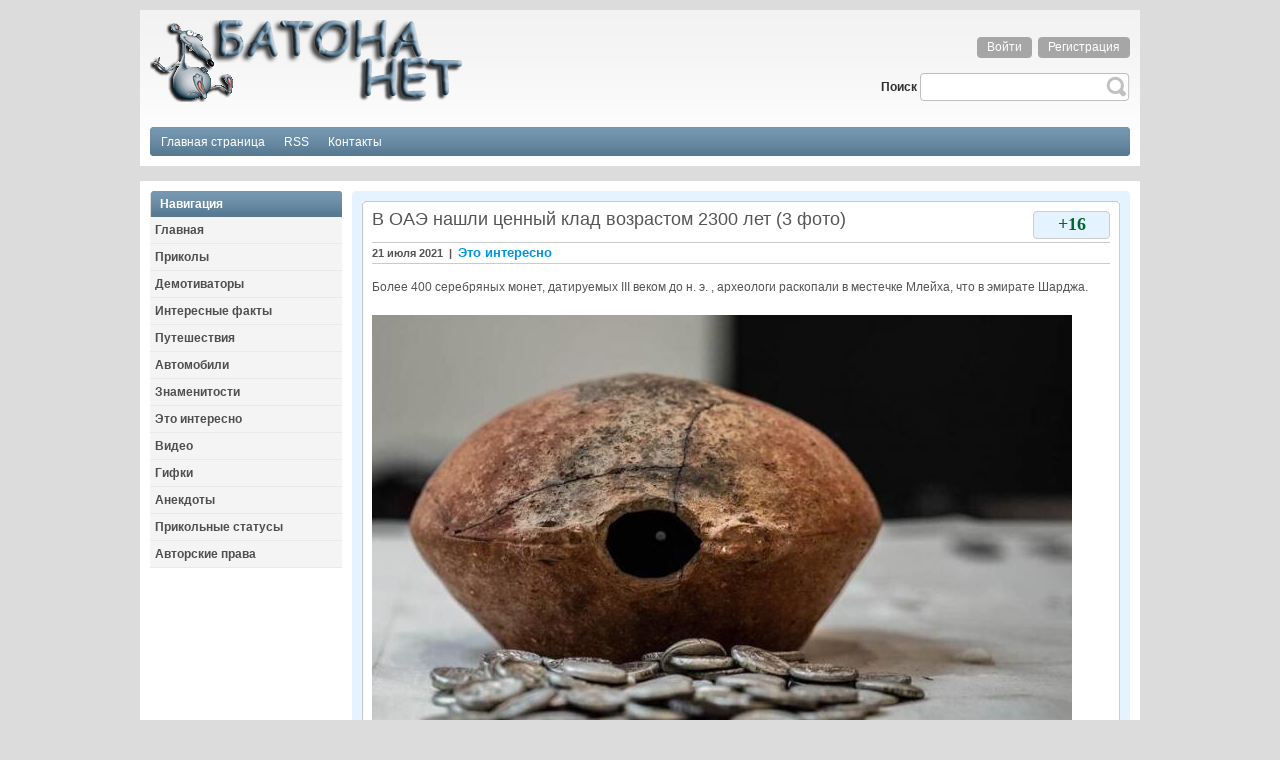

--- FILE ---
content_type: text/html; charset=windows-1251
request_url: http://batona.net/tags/%EA%EB%E0%E4/
body_size: 14162
content:
<!DOCTYPE html PUBLIC "-//W3C//DTD XHTML 1.0 Transitional//EN" "http://www.w3.org/TR/xhtml1/DTD/xhtml1-transitional.dtd">
<html xmlns="http://www.w3.org/1999/xhtml">
<head>
<meta charset="windows-1251">
<title>клад</title>
<meta name="description" content="Сайт хорошего настроения, масса прикольных картинок, смешных видеороликов, анекдотов и прочих приколов">
<meta name="keywords" content="Развлечения, видео приколы, прикольные картинки, фото приколы, смешные картинки, видеоролики, флеш-игры, анекдоты">
<meta name="generator" content="DataLife Engine (http://dle-news.ru)">
<link rel="search" type="application/opensearchdescription+xml" href="http://batona.net/engine/opensearch.php" title="Смешные прикольные картинки, фото приколы, демотиваторы и видео приколы">
<link rel="canonical" href="http://batona.net/tags/%EA%EB%E0%E4/">
<link rel="alternate" type="application/rss+xml" title="Смешные прикольные картинки, фото приколы, демотиваторы и видео приколы" href="http://batona.net/rss.xml">

<script src="/engine/classes/js/jquery.js?v=23"></script>
<script src="/engine/classes/js/jqueryui.js?v=23" defer></script>
<script src="/engine/classes/js/dle_js.js?v=23" defer></script>
<link rel="shortcut icon" href="http://www.batona.net/favicon.ico" />
<link media="screen" href="/templates/batona/style/styles.css" type="text/css" rel="stylesheet" />
<link media="screen" href="/templates/batona/style/engine.css" type="text/css" rel="stylesheet" />
<script type="text/javascript" src="/templates/batona/js/libs.js"></script>
</head>
<body>
<script type="text/javascript"><!--
new Image().src = "//counter.yadro.ru/hit?r"+
escape(document.referrer)+((typeof(screen)=="undefined")?"":
";s"+screen.width+"*"+screen.height+"*"+(screen.colorDepth?
screen.colorDepth:screen.pixelDepth))+";u"+escape(document.URL)+
";"+Math.random();//--></script>
<script>
<!--
var dle_root       = '/';
var dle_admin      = '';
var dle_login_hash = 'a6f7b3c4f52a4aae9a962e2b93013fbc721aa712';
var dle_group      = 5;
var dle_skin       = 'batona';
var dle_wysiwyg    = '0';
var quick_wysiwyg  = '0';
var dle_act_lang   = ["Да", "Нет", "Ввод", "Отмена", "Сохранить", "Удалить", "Загрузка. Пожалуйста, подождите..."];
var menu_short     = 'Быстрое редактирование';
var menu_full      = 'Полное редактирование';
var menu_profile   = 'Просмотр профиля';
var menu_send      = 'Отправить сообщение';
var menu_uedit     = 'Админцентр';
var dle_info       = 'Информация';
var dle_confirm    = 'Подтверждение';
var dle_prompt     = 'Ввод информации';
var dle_req_field  = 'Заполните все необходимые поля';
var dle_del_agree  = 'Вы действительно хотите удалить? Данное действие невозможно будет отменить';
var dle_spam_agree = 'Вы действительно хотите отметить пользователя как спамера? Это приведёт к удалению всех его комментариев';
var dle_complaint  = 'Укажите текст Вашей жалобы для администрации:';
var dle_big_text   = 'Выделен слишком большой участок текста.';
var dle_orfo_title = 'Укажите комментарий для администрации к найденной ошибке на странице';
var dle_p_send     = 'Отправить';
var dle_p_send_ok  = 'Уведомление успешно отправлено';
var dle_save_ok    = 'Изменения успешно сохранены. Обновить страницу?';
var dle_reply_title= 'Ответ на комментарий';
var dle_tree_comm  = '0';
var dle_del_news   = 'Удалить статью';
var dle_sub_agree  = 'Вы действительно хотите подписаться на комментарии к данной публикации?';
var allow_dle_delete_news   = false;

//-->
</script>
	<div id="main">
		<div id="head">
					<div class="inside">
						<div class="logo">
						<a href="/"><img src="/templates/batona/images/bn.png" alt=""></a>
						</div>
						<div class="service">
							


<div class="loginform">
<ul class="reset loginbox">
	<li class="loginbtn"><a class="lbn" id="loginlink" href="#"><span>Войти</span></a></li>
	<li class="lvsep"><a class="lbn" href="http://batona.net/index.php?do=register"><span>Регистрация</span></a></li>
</ul>
</div>
<div id="logindialog" title="Авторизация" style="display: none;">
	<center>
	<form method="post" action="">
		<div class="logform">
				<li class="lfield"><label for="login_name">Имя:</label><br /><input type="text" name="login_name" id="login_name" /></li>
				<br /><li class="lfield lfpas"><label for="login_password">Пароль (<a href="http://batona.net/index.php?do=lostpassword">Забыли?</a>):</label><br /><input type="password" name="login_password" id="login_password" /></li>
				<br /><li class="lbtn"><button class="fbutton" onclick="submit();" type="submit" title="Войти"><span>Войти</span></button></li>
			<input name="login" type="hidden" id="login" value="submit" />
		</div>
	</form>
	</center>
</div>

							<div class="no-float"></div>
							<form onsubmit="javascript: showBusyLayer()" method="post">
								<table width="250" height="28" cellpadding="0" cellspacing="0" border="0" align="right" style="margin-top: 15px;">
								<tr>
									<td width="40"><b>Поиск&nbsp;</b></td>
									<td width="4"><img src="/templates/batona/images/pic_10.png" alt="" /></td>
									<td>
										<input type="hidden" name="do" value="search">
										<input type="hidden" name="subaction" value="search">
										<input name="story" type="text" style="width:100%; height:22px; border: 0; background: url('/templates/batona/images/pic_11.png'); padding: 3px;">
									</td>
									<td width="24">
										<input type="image" src="/templates/batona/images/pic_13.png" border="0" alt="Найти на сайте" align="absmiddle">
									</td>
								</tr>
								</table>
							</form>
						</div>
						<div class="no-float"></div>
						<div class="headMenu">
							<div class="leftCorner">
								<div class="rightCorner">
									<div class="inside">
									<div align= "left">
										<ul>
										<li><a href="/"><span><span>Главная страница</span></span></a></li>
										<li><a href="/engine/rss.php"><span><span>RSS</span></span></a></li>
										<li><a href="/index.php?do=feedback"><span><span>Контакты</span></span></a></li>
										</ul>
									</div>	
									</div>
								</div>
							</div>
						</div>
					</div>
		</div>
		<div id="content">
			<table width="100%" cellpadding="0" cellspacing="0" border="0" style="z-index: 0;">
			<tr>
				<td width="202" align= "left" valign="top">
					<div class="sidebar">
						<div class="navBlock">
							<h2>Навигация</h2>
							<ul class="nav">
								<li><a href="http://batona.net/"><b>Главная</b></a></li>
<li><a href="http://batona.net/prikol/"><b>Приколы</b></a></li>
<li><a href="http://batona.net/demotivator/"><b>Демотиваторы</b></a></li>
<li><a href="http://batona.net/facts/"><b>Интересные факты</b></a></li>
<li><a href="http://batona.net/travels/"><b>Путешествия</b></a></li>
<li><a href="http://batona.net/auto/"><b>Автомобили</b></a></li>
<li><a href="http://batona.net/popuri/"><b>Знаменитости</b></a></li>
<li><a href="http://batona.net/interes/"><b>Это интересно</b></a></li>
<li><a href="http://batona.net/video/"><b>Видео</b></a></li>
<li><a href="http://batona.net/gifs/"><b>Гифки</b></a></li>
<li><a href="http://batona.net/anekdot/"><b>Анекдоты</b></a></li>
<li><a href="http://batona.net/status/"><b>Прикольные статусы</b></a></li>
<li><a href="http://batona.net/avtorskoe-pravo.html"><b>Авторские права</b></a></li>
							</ul>
						</div>
						
						
					</div>
				</td>
				<td align= "left" valign="top">
					<div class="content">
						<div class="tlCorner">
							<div class="trCorner">
								<div class="blCorner">
									<div class="brCorner">									
										<div id='dle-content'><table width="100%" cellspacing="0" cellpadding="0" border="0" style="margin-bottom: 10px;">
<tr>
	<td width="4" height="4"><img src="/templates/batona/images/pic_52.png" alt="" /></td>
	<td style="background: url('/templates/batona/images/pic_53.png') repeat-x;"></td>
	<td width="4" height="4"><img src="/templates/batona/images/pic_56.png" alt="" /></td>
</tr>
<tr>
	<td style="background: url('/templates/batona/images/pic_82.png') repeat-y;"></td>
	<td class="newsText">
		<div class="titleInfo">		
			<div class="rat">
				<span class="ratingtypeplusminus ignore-select ratingplus" >+16</span>
			</div>
				<div>
					<a href="http://batona.net/138599-v-oae-nashli-cennyy-klad-vozrastom-2300-let-3-foto.html">В ОАЭ нашли ценный клад возрастом 2300 лет (3 фото)</a>
				</div>														
		</div>		
		<div class="dateInfo">
			21 июля 2021&nbsp;&nbsp;|&nbsp;&nbsp;<a href="http://batona.net/interes/">Это интересно</a>
		</div>		
		<div class="text">Более 400 серебряных монет, датируемых III веком до н. э. , археологи раскопали в местечке Млейха, что в эмирате Шарджа.<br><br><!--dle_image_begin:http://batona.net/uploads/posts/2021-07/1626809870_121.jpg|--><img src="/uploads/posts/2021-07/1626809870_121.jpg" style="max-width:100%;" alt="В ОАЭ нашли ценный клад возрастом 2300 лет (3 фото) "><!--dle_image_end--></div>
		<div class="tags"><a href="http://batona.net/tags/%EA%EB%E0%E4/">клад</a> <a href="http://batona.net/tags/%F1%F2%E0%F0%EE%F1%F2%FC/">старость</a></div>
		<table width="100%" cellspacing="0" cellpadding="0"> 
			<tr> 
				<td class="ssbot_left" align="left"></td> 
				<td class="ssbot_center" align="left">
					<div class="info">
						&nbsp;&nbsp;Просмотров: <b>1 103</b>&nbsp;&nbsp;<a href="http://batona.net/138599-v-oae-nashli-cennyy-klad-vozrastom-2300-let-3-foto.html#comment">Комментариев (0)</a>
					</div>
				</td>
				<td class="ssbot_center" align="right">				
					<div class="more2"><a href="http://batona.net/138599-v-oae-nashli-cennyy-klad-vozrastom-2300-let-3-foto.html">Читать далее...</a></div>
				</td>
				<td class="ssbot_right" align="left"></td> 
			</tr> 
		</table>
	</td>
	<td style="background: url('/templates/batona/images/pic_59.png') repeat-y;"></td>
</tr>
<tr>
	<td width="4" height="4"><img src="/templates/batona/images/pic_84.png" alt="" /></td>
	<td style="background: url('/templates/batona/images/pic_85.png') repeat-x;"></td>
	<td width="4" height="4"><img src="/templates/batona/images/pic_86.png" alt="" /></td>
</tr>
</table><table width="100%" cellspacing="0" cellpadding="0" border="0" style="margin-bottom: 10px;">
<tr>
	<td width="4" height="4"><img src="/templates/batona/images/pic_52.png" alt="" /></td>
	<td style="background: url('/templates/batona/images/pic_53.png') repeat-x;"></td>
	<td width="4" height="4"><img src="/templates/batona/images/pic_56.png" alt="" /></td>
</tr>
<tr>
	<td style="background: url('/templates/batona/images/pic_82.png') repeat-y;"></td>
	<td class="newsText">
		<div class="titleInfo">		
			<div class="rat">
				<span class="ratingtypeplusminus ignore-select ratingplus" >+16</span>
			</div>
				<div>
					<a href="http://batona.net/118425-para-iz-britanii-nashla-klad-stoimostyu-okolo-400-mln-rubley-4-foto.html">Пара из Британии нашла клад стоимостью около 400 млн рублей (4 фото)</a>
				</div>														
		</div>		
		<div class="dateInfo">
			27 августа 2019&nbsp;&nbsp;|&nbsp;&nbsp;<a href="http://batona.net/interes/">Это интересно</a>
		</div>		
		<div class="text">Многим людям кажется, что человечество уже вдоль и поперек изучило нашу планету. <br><br><!--dle_image_begin:http://batona.net/uploads/posts/2019-08/1566821254_0001.jpg|--><img src="/uploads/posts/2019-08/1566821254_0001.jpg" style="max-width:100%;" alt="Пара из Британии нашла клад стоимостью около 400 млн рублей (4 фото)"><!--dle_image_end--></div>
		<div class="tags"><a href="http://batona.net/tags/%EA%EB%E0%E4/">клад</a> <a href="http://batona.net/tags/%EF%E0%F0%E0/">пара</a></div>
		<table width="100%" cellspacing="0" cellpadding="0"> 
			<tr> 
				<td class="ssbot_left" align="left"></td> 
				<td class="ssbot_center" align="left">
					<div class="info">
						&nbsp;&nbsp;Просмотров: <b>1 552</b>&nbsp;&nbsp;<a href="http://batona.net/118425-para-iz-britanii-nashla-klad-stoimostyu-okolo-400-mln-rubley-4-foto.html#comment">Комментариев (1)</a>
					</div>
				</td>
				<td class="ssbot_center" align="right">				
					<div class="more2"><a href="http://batona.net/118425-para-iz-britanii-nashla-klad-stoimostyu-okolo-400-mln-rubley-4-foto.html">Читать далее...</a></div>
				</td>
				<td class="ssbot_right" align="left"></td> 
			</tr> 
		</table>
	</td>
	<td style="background: url('/templates/batona/images/pic_59.png') repeat-y;"></td>
</tr>
<tr>
	<td width="4" height="4"><img src="/templates/batona/images/pic_84.png" alt="" /></td>
	<td style="background: url('/templates/batona/images/pic_85.png') repeat-x;"></td>
	<td width="4" height="4"><img src="/templates/batona/images/pic_86.png" alt="" /></td>
</tr>
</table><table width="100%" cellspacing="0" cellpadding="0" border="0" style="margin-bottom: 10px;">
<tr>
	<td width="4" height="4"><img src="/templates/batona/images/pic_52.png" alt="" /></td>
	<td style="background: url('/templates/batona/images/pic_53.png') repeat-x;"></td>
	<td width="4" height="4"><img src="/templates/batona/images/pic_56.png" alt="" /></td>
</tr>
<tr>
	<td style="background: url('/templates/batona/images/pic_82.png') repeat-y;"></td>
	<td class="newsText">
		<div class="titleInfo">		
			<div class="rat">
				<span class="ratingtypeplusminus ignore-select ratingplus" >+22</span>
			</div>
				<div>
					<a href="http://batona.net/116286-klad-rossiyskoy-imperii-naydennyy-v-artilleriyskom-snaryade-2-foto.html">Клад Российской империи, найденный в артиллерийском снаряде (2 фото)</a>
				</div>														
		</div>		
		<div class="dateInfo">
			14 июня 2019&nbsp;&nbsp;|&nbsp;&nbsp;<a href="http://batona.net/interes/">Это интересно</a>
		</div>		
		<div class="text">Эстонские военные саперы нашли настоящий клад, который был спрятан в артиллерийском снаряде. <br><br><!--dle_image_begin:http://batona.net/uploads/posts/2019-06/1560454183_0001.jpg|--><img src="/uploads/posts/2019-06/1560454183_0001.jpg" style="max-width:100%;" alt="Клад Российской империи, найденный в артиллерийском снаряде (2 фото)"><!--dle_image_end--></div>
		<div class="tags"><a href="http://batona.net/tags/%EA%EB%E0%E4/">клад</a> <a href="http://batona.net/tags/%E8%EC%EF%E5%F0%E8%FF/">империя</a></div>
		<table width="100%" cellspacing="0" cellpadding="0"> 
			<tr> 
				<td class="ssbot_left" align="left"></td> 
				<td class="ssbot_center" align="left">
					<div class="info">
						&nbsp;&nbsp;Просмотров: <b>1 902</b>&nbsp;&nbsp;<a href="http://batona.net/116286-klad-rossiyskoy-imperii-naydennyy-v-artilleriyskom-snaryade-2-foto.html#comment">Комментариев (2)</a>
					</div>
				</td>
				<td class="ssbot_center" align="right">				
					<div class="more2"><a href="http://batona.net/116286-klad-rossiyskoy-imperii-naydennyy-v-artilleriyskom-snaryade-2-foto.html">Читать далее...</a></div>
				</td>
				<td class="ssbot_right" align="left"></td> 
			</tr> 
		</table>
	</td>
	<td style="background: url('/templates/batona/images/pic_59.png') repeat-y;"></td>
</tr>
<tr>
	<td width="4" height="4"><img src="/templates/batona/images/pic_84.png" alt="" /></td>
	<td style="background: url('/templates/batona/images/pic_85.png') repeat-x;"></td>
	<td width="4" height="4"><img src="/templates/batona/images/pic_86.png" alt="" /></td>
</tr>
</table><table width="100%" cellspacing="0" cellpadding="0" border="0" style="margin-bottom: 10px;">
<tr>
	<td width="4" height="4"><img src="/templates/batona/images/pic_52.png" alt="" /></td>
	<td style="background: url('/templates/batona/images/pic_53.png') repeat-x;"></td>
	<td width="4" height="4"><img src="/templates/batona/images/pic_56.png" alt="" /></td>
</tr>
<tr>
	<td style="background: url('/templates/batona/images/pic_82.png') repeat-y;"></td>
	<td class="newsText">
		<div class="titleInfo">		
			<div class="rat">
				<span class="ratingtypeplusminus ignore-select ratingplus" >+23</span>
			</div>
				<div>
					<a href="http://batona.net/114558-kladoiskatelnica-nashla-neobychnoe-ukrashenie-4-foto.html">Кладоискательница нашла необычное украшение (4 фото)</a>
				</div>														
		</div>		
		<div class="dateInfo">
			16 апреля 2019&nbsp;&nbsp;|&nbsp;&nbsp;<a href="http://batona.net/interes/">Это интересно</a>
		</div>		
		<div class="text">42-летняя британка по имени Лиза Грейс уже неоднократно делала ценные находки при помощи своего металлоискателя, но ее недавно обнаруженное украшение удивило даже специалистов.<br><br><!--dle_image_begin:http://batona.net/uploads/posts/2019-04/1555343652_0001.jpg|--><img src="/uploads/posts/2019-04/1555343652_0001.jpg" style="max-width:100%;" alt="Кладоискательница нашла необычное украшение (4 фото)"><!--dle_image_end--></div>
		<div class="tags"><a href="http://batona.net/tags/%EA%EB%E0%E4/">клад</a> <a href="http://batona.net/tags/%F3%EA%F0%E0%F8%E5%ED%E8%E5/">украшение</a></div>
		<table width="100%" cellspacing="0" cellpadding="0"> 
			<tr> 
				<td class="ssbot_left" align="left"></td> 
				<td class="ssbot_center" align="left">
					<div class="info">
						&nbsp;&nbsp;Просмотров: <b>2 279</b>&nbsp;&nbsp;<a href="http://batona.net/114558-kladoiskatelnica-nashla-neobychnoe-ukrashenie-4-foto.html#comment">Комментариев (1)</a>
					</div>
				</td>
				<td class="ssbot_center" align="right">				
					<div class="more2"><a href="http://batona.net/114558-kladoiskatelnica-nashla-neobychnoe-ukrashenie-4-foto.html">Читать далее...</a></div>
				</td>
				<td class="ssbot_right" align="left"></td> 
			</tr> 
		</table>
	</td>
	<td style="background: url('/templates/batona/images/pic_59.png') repeat-y;"></td>
</tr>
<tr>
	<td width="4" height="4"><img src="/templates/batona/images/pic_84.png" alt="" /></td>
	<td style="background: url('/templates/batona/images/pic_85.png') repeat-x;"></td>
	<td width="4" height="4"><img src="/templates/batona/images/pic_86.png" alt="" /></td>
</tr>
</table><table width="100%" cellspacing="0" cellpadding="0" border="0" style="margin-bottom: 10px;">
<tr>
	<td width="4" height="4"><img src="/templates/batona/images/pic_52.png" alt="" /></td>
	<td style="background: url('/templates/batona/images/pic_53.png') repeat-x;"></td>
	<td width="4" height="4"><img src="/templates/batona/images/pic_56.png" alt="" /></td>
</tr>
<tr>
	<td style="background: url('/templates/batona/images/pic_82.png') repeat-y;"></td>
	<td class="newsText">
		<div class="titleInfo">		
			<div class="rat">
				<span class="ratingtypeplusminus ignore-select ratingplus" >+19</span>
			</div>
				<div>
					<a href="http://batona.net/112872-nastoyaschiy-klad-naydennyy-v-lesu-4-foto.html">Настоящий клад, найденный в лесу (4 фото)</a>
				</div>														
		</div>		
		<div class="dateInfo">
			25 февраля 2019&nbsp;&nbsp;|&nbsp;&nbsp;<a href="http://batona.net/interes/">Это интересно</a>
		</div>		
		<div class="text">Как сказал автора этих фото, он отрабатывал практический каждый сигнал, который давал ему его металлоискатель. И, наконец, за 10 лет этого хобби, он получил свою награду. <br><br><!--dle_image_begin:http://batona.net/uploads/posts/2019-02/1551012487_0001.jpg|--><img src="/uploads/posts/2019-02/1551012487_0001.jpg" style="max-width:100%;" alt="Настоящий клад, найденный в лесу (4 фото)"><!--dle_image_end--></div>
		<div class="tags"><a href="http://batona.net/tags/%EA%EB%E0%E4/">клад</a> <a href="http://batona.net/tags/%EB%E5%F1/">лес</a> <a href="http://batona.net/tags/%ED%E0%F5%EE%E4%EA%E0/">находка</a></div>
		<table width="100%" cellspacing="0" cellpadding="0"> 
			<tr> 
				<td class="ssbot_left" align="left"></td> 
				<td class="ssbot_center" align="left">
					<div class="info">
						&nbsp;&nbsp;Просмотров: <b>2 716</b>&nbsp;&nbsp;<a href="http://batona.net/112872-nastoyaschiy-klad-naydennyy-v-lesu-4-foto.html#comment">Комментариев (1)</a>
					</div>
				</td>
				<td class="ssbot_center" align="right">				
					<div class="more2"><a href="http://batona.net/112872-nastoyaschiy-klad-naydennyy-v-lesu-4-foto.html">Читать далее...</a></div>
				</td>
				<td class="ssbot_right" align="left"></td> 
			</tr> 
		</table>
	</td>
	<td style="background: url('/templates/batona/images/pic_59.png') repeat-y;"></td>
</tr>
<tr>
	<td width="4" height="4"><img src="/templates/batona/images/pic_84.png" alt="" /></td>
	<td style="background: url('/templates/batona/images/pic_85.png') repeat-x;"></td>
	<td width="4" height="4"><img src="/templates/batona/images/pic_86.png" alt="" /></td>
</tr>
</table><table width="100%" cellspacing="0" cellpadding="0" border="0" style="margin-bottom: 10px;">
<tr>
	<td width="4" height="4"><img src="/templates/batona/images/pic_52.png" alt="" /></td>
	<td style="background: url('/templates/batona/images/pic_53.png') repeat-x;"></td>
	<td width="4" height="4"><img src="/templates/batona/images/pic_56.png" alt="" /></td>
</tr>
<tr>
	<td style="background: url('/templates/batona/images/pic_82.png') repeat-y;"></td>
	<td class="newsText">
		<div class="titleInfo">		
			<div class="rat">
				<span class="ratingtypeplusminus ignore-select ratingplus" >+47</span>
			</div>
				<div>
					<a href="http://batona.net/112816-semeynaya-para-kladoiskateley-otchitalas-o-krupnoy-nahodke-6-foto.html">Семейная пара кладоискателей отчиталась о крупной находке (6 фото)</a>
				</div>														
		</div>		
		<div class="dateInfo">
			22 февраля 2019&nbsp;&nbsp;|&nbsp;&nbsp;<a href="http://batona.net/interes/">Это интересно</a>
		</div>		
		<div class="text">2019 год совсем недавно начался, а кладоискатели уже неоднократно радовали общественность своими находками.<br><br><!--dle_image_begin:http://batona.net/uploads/posts/2019-02/1550751031_0002.jpg|--><img src="/uploads/posts/2019-02/1550751031_0002.jpg" style="max-width:100%;" alt="Семейная пара кладоискателей отчиталась о крупной находке (6 фото)"><!--dle_image_end--></div>
		<div class="tags"><a href="http://batona.net/tags/%EF%E0%F0%E0/">пара</a> <a href="http://batona.net/tags/%EA%EB%E0%E4/">клад</a></div>
		<table width="100%" cellspacing="0" cellpadding="0"> 
			<tr> 
				<td class="ssbot_left" align="left"></td> 
				<td class="ssbot_center" align="left">
					<div class="info">
						&nbsp;&nbsp;Просмотров: <b>3 395</b>&nbsp;&nbsp;<a href="http://batona.net/112816-semeynaya-para-kladoiskateley-otchitalas-o-krupnoy-nahodke-6-foto.html#comment">Комментариев (3)</a>
					</div>
				</td>
				<td class="ssbot_center" align="right">				
					<div class="more2"><a href="http://batona.net/112816-semeynaya-para-kladoiskateley-otchitalas-o-krupnoy-nahodke-6-foto.html">Читать далее...</a></div>
				</td>
				<td class="ssbot_right" align="left"></td> 
			</tr> 
		</table>
	</td>
	<td style="background: url('/templates/batona/images/pic_59.png') repeat-y;"></td>
</tr>
<tr>
	<td width="4" height="4"><img src="/templates/batona/images/pic_84.png" alt="" /></td>
	<td style="background: url('/templates/batona/images/pic_85.png') repeat-x;"></td>
	<td width="4" height="4"><img src="/templates/batona/images/pic_86.png" alt="" /></td>
</tr>
</table><table width="100%" cellspacing="0" cellpadding="0" border="0" style="margin-bottom: 10px;">
<tr>
	<td width="4" height="4"><img src="/templates/batona/images/pic_52.png" alt="" /></td>
	<td style="background: url('/templates/batona/images/pic_53.png') repeat-x;"></td>
	<td width="4" height="4"><img src="/templates/batona/images/pic_56.png" alt="" /></td>
</tr>
<tr>
	<td style="background: url('/templates/batona/images/pic_82.png') repeat-y;"></td>
	<td class="newsText">
		<div class="titleInfo">		
			<div class="rat">
				
			</div>
				<div>
					<a href="http://batona.net/112757-chem-yavlyaetsya-kladopoisk-tvorchestvom-ili-tehnicheskim-navykom.html">Чем является кладопоиск: творчеством или техническим навыком? (4 фото)</a>
				</div>														
		</div>		
		<div class="dateInfo">
			21 февраля 2019&nbsp;&nbsp;|&nbsp;&nbsp;<a href="http://batona.net/interes/">Это интересно</a>
		</div>		
		<div class="text">Определить, чем же является кладоискательство, – весьма затруднительно. На этот счёт существует, по меньшей мере, две полярные точки зрения.<br><br><!--dle_image_begin:http://batona.net/uploads/posts/2019-02/1550656687_04.jpg|--><img src="/uploads/posts/2019-02/1550656687_04.jpg" style="max-width:100%;" alt="Чем является кладопоиск: творчеством или техническим навыком? (4 фото)"><!--dle_image_end--></div>
		<div class="tags"><a href="http://batona.net/tags/%EA%EB%E0%E4/">клад</a> <a href="http://batona.net/tags/%EF%EE%E8%F1%EA/">поиск</a></div>
		<table width="100%" cellspacing="0" cellpadding="0"> 
			<tr> 
				<td class="ssbot_left" align="left"></td> 
				<td class="ssbot_center" align="left">
					<div class="info">
						&nbsp;&nbsp;Просмотров: <b>1 498</b>&nbsp;&nbsp;
					</div>
				</td>
				<td class="ssbot_center" align="right">				
					<div class="more2"><a href="http://batona.net/112757-chem-yavlyaetsya-kladopoisk-tvorchestvom-ili-tehnicheskim-navykom.html">Читать далее...</a></div>
				</td>
				<td class="ssbot_right" align="left"></td> 
			</tr> 
		</table>
	</td>
	<td style="background: url('/templates/batona/images/pic_59.png') repeat-y;"></td>
</tr>
<tr>
	<td width="4" height="4"><img src="/templates/batona/images/pic_84.png" alt="" /></td>
	<td style="background: url('/templates/batona/images/pic_85.png') repeat-x;"></td>
	<td width="4" height="4"><img src="/templates/batona/images/pic_86.png" alt="" /></td>
</tr>
</table><table width="100%" cellspacing="0" cellpadding="0" border="0" style="margin-bottom: 10px;">
<tr>
	<td width="4" height="4"><img src="/templates/batona/images/pic_52.png" alt="" /></td>
	<td style="background: url('/templates/batona/images/pic_53.png') repeat-x;"></td>
	<td width="4" height="4"><img src="/templates/batona/images/pic_56.png" alt="" /></td>
</tr>
<tr>
	<td style="background: url('/templates/batona/images/pic_82.png') repeat-y;"></td>
	<td class="newsText">
		<div class="titleInfo">		
			<div class="rat">
				<span class="ratingtypeplusminus ignore-select ratingplus" >+27</span>
			</div>
				<div>
					<a href="http://batona.net/111697-v-tashkente-byl-nayden-klad-istoricheskih-predmetov-22-foto.html">В Ташкенте был найден клад исторических предметов (22 фото)</a>
				</div>														
		</div>		
		<div class="dateInfo">
			22 января 2019&nbsp;&nbsp;|&nbsp;&nbsp;<a href="http://batona.net/interes/">Это интересно</a>
		</div>		
		<div class="text">Во время проведения раскопок в одном из старинных зданий Ташкента, сотрудники Национального университета Узбекистана обнаружили настоящий клад. <br><br><!--dle_image_begin:http://batona.net/uploads/posts/2019-01/1548074326_0001.jpg|--><img src="/uploads/posts/2019-01/1548074326_0001.jpg" style="max-width:100%;" alt="В Ташкенте был найден клад исторических предметов (22 фото)"><!--dle_image_end--></div>
		<div class="tags"><a href="http://batona.net/tags/%EA%EB%E0%E4/">клад</a> <a href="http://batona.net/tags/%E8%F1%F2%EE%F0%E8%FF/">история</a></div>
		<table width="100%" cellspacing="0" cellpadding="0"> 
			<tr> 
				<td class="ssbot_left" align="left"></td> 
				<td class="ssbot_center" align="left">
					<div class="info">
						&nbsp;&nbsp;Просмотров: <b>1 515</b>&nbsp;&nbsp;<a href="http://batona.net/111697-v-tashkente-byl-nayden-klad-istoricheskih-predmetov-22-foto.html#comment">Комментариев (0)</a>
					</div>
				</td>
				<td class="ssbot_center" align="right">				
					<div class="more2"><a href="http://batona.net/111697-v-tashkente-byl-nayden-klad-istoricheskih-predmetov-22-foto.html">Читать далее...</a></div>
				</td>
				<td class="ssbot_right" align="left"></td> 
			</tr> 
		</table>
	</td>
	<td style="background: url('/templates/batona/images/pic_59.png') repeat-y;"></td>
</tr>
<tr>
	<td width="4" height="4"><img src="/templates/batona/images/pic_84.png" alt="" /></td>
	<td style="background: url('/templates/batona/images/pic_85.png') repeat-x;"></td>
	<td width="4" height="4"><img src="/templates/batona/images/pic_86.png" alt="" /></td>
</tr>
</table><table width="100%" cellspacing="0" cellpadding="0" border="0" style="margin-bottom: 10px;">
<tr>
	<td width="4" height="4"><img src="/templates/batona/images/pic_52.png" alt="" /></td>
	<td style="background: url('/templates/batona/images/pic_53.png') repeat-x;"></td>
	<td width="4" height="4"><img src="/templates/batona/images/pic_56.png" alt="" /></td>
</tr>
<tr>
	<td style="background: url('/templates/batona/images/pic_82.png') repeat-y;"></td>
	<td class="newsText">
		<div class="titleInfo">		
			<div class="rat">
				<span class="ratingtypeplusminus ignore-select ratingplus" >+26</span>
			</div>
				<div>
					<a href="http://batona.net/110890-venskaya-sokrovischnica-22-foto.html">Венская сокровищница (22 фото)</a>
				</div>														
		</div>		
		<div class="dateInfo">
			21 декабря 2018&nbsp;&nbsp;|&nbsp;&nbsp;<a href="http://batona.net/interes/">Это интересно</a>
		</div>		
		<div class="text">Венская императорская сокровищница, расположенная во дворце Хофбург, хранит бесценные государственные и исторические реликвии Священной Римской и Австро-Венгерской империй.<br><br><!--dle_image_begin:http://batona.net/uploads/posts/2018-12/1545346260_01.jpg|--><img src="/uploads/posts/2018-12/1545346260_01.jpg" style="max-width:100%;" alt="Венская сокровищница (22 фото)"><!--dle_image_end--></div>
		<div class="tags"><a href="http://batona.net/tags/%F1%EE%EA%F0%EE%E2%E8%F9%E5/">сокровище</a> <a href="http://batona.net/tags/%EA%EB%E0%E4/">клад</a></div>
		<table width="100%" cellspacing="0" cellpadding="0"> 
			<tr> 
				<td class="ssbot_left" align="left"></td> 
				<td class="ssbot_center" align="left">
					<div class="info">
						&nbsp;&nbsp;Просмотров: <b>1 631</b>&nbsp;&nbsp;<a href="http://batona.net/110890-venskaya-sokrovischnica-22-foto.html#comment">Комментариев (0)</a>
					</div>
				</td>
				<td class="ssbot_center" align="right">				
					<div class="more2"><a href="http://batona.net/110890-venskaya-sokrovischnica-22-foto.html">Читать далее...</a></div>
				</td>
				<td class="ssbot_right" align="left"></td> 
			</tr> 
		</table>
	</td>
	<td style="background: url('/templates/batona/images/pic_59.png') repeat-y;"></td>
</tr>
<tr>
	<td width="4" height="4"><img src="/templates/batona/images/pic_84.png" alt="" /></td>
	<td style="background: url('/templates/batona/images/pic_85.png') repeat-x;"></td>
	<td width="4" height="4"><img src="/templates/batona/images/pic_86.png" alt="" /></td>
</tr>
</table><table width="100%" cellspacing="0" cellpadding="0" border="0" style="margin-bottom: 10px;">
<tr>
	<td width="4" height="4"><img src="/templates/batona/images/pic_52.png" alt="" /></td>
	<td style="background: url('/templates/batona/images/pic_53.png') repeat-x;"></td>
	<td width="4" height="4"><img src="/templates/batona/images/pic_56.png" alt="" /></td>
</tr>
<tr>
	<td style="background: url('/templates/batona/images/pic_82.png') repeat-y;"></td>
	<td class="newsText">
		<div class="titleInfo">		
			<div class="rat">
				<span class="ratingtypeplusminus ignore-select ratingplus" >+2</span>
			</div>
				<div>
					<a href="http://batona.net/107437-zhitel-kurska-nashel-klad-vremen-rossiyskoy-imperii-3-foto.html">Житель Курска нашел клад времен Российской империи (3 фото)</a>
				</div>														
		</div>		
		<div class="dateInfo">
			14 сентября 2018&nbsp;&nbsp;|&nbsp;&nbsp;<a href="http://batona.net/interes/">Это интересно</a>
		</div>		
		<div class="text">Несколько лет назад житель Курска обнаружил во время ремонта своего дома 260 золотых монет времен Российской империи, которые были оценены в 3,5 миллиона рублей. <br><br><!--dle_image_begin:http://batona.net/uploads/posts/2018-09/1536906504_01.jpg|--><img src="/uploads/posts/2018-09/1536906504_01.jpg" style="max-width:100%;" alt="Житель Курска нашел клад времен Российской империи (3 фото)"><!--dle_image_end--></div>
		<div class="tags"><a href="http://batona.net/tags/%E8%EC%EF%E5%F0%E8%FF/">империя</a> <a href="http://batona.net/tags/%EA%EB%E0%E4/">клад</a></div>
		<table width="100%" cellspacing="0" cellpadding="0"> 
			<tr> 
				<td class="ssbot_left" align="left"></td> 
				<td class="ssbot_center" align="left">
					<div class="info">
						&nbsp;&nbsp;Просмотров: <b>1 676</b>&nbsp;&nbsp;<a href="http://batona.net/107437-zhitel-kurska-nashel-klad-vremen-rossiyskoy-imperii-3-foto.html#comment">Комментариев (2)</a>
					</div>
				</td>
				<td class="ssbot_center" align="right">				
					<div class="more2"><a href="http://batona.net/107437-zhitel-kurska-nashel-klad-vremen-rossiyskoy-imperii-3-foto.html">Читать далее...</a></div>
				</td>
				<td class="ssbot_right" align="left"></td> 
			</tr> 
		</table>
	</td>
	<td style="background: url('/templates/batona/images/pic_59.png') repeat-y;"></td>
</tr>
<tr>
	<td width="4" height="4"><img src="/templates/batona/images/pic_84.png" alt="" /></td>
	<td style="background: url('/templates/batona/images/pic_85.png') repeat-x;"></td>
	<td width="4" height="4"><img src="/templates/batona/images/pic_86.png" alt="" /></td>
</tr>
</table><table width="100%" cellspacing="0" cellpadding="0" border="0" style="margin-bottom: 10px;">
<tr>
	<td width="4" height="4"><img src="/templates/batona/images/pic_52.png" alt="" /></td>
	<td style="background: url('/templates/batona/images/pic_53.png') repeat-x;"></td>
	<td width="4" height="4"><img src="/templates/batona/images/pic_56.png" alt="" /></td>
</tr>
<tr>
	<td style="background: url('/templates/batona/images/pic_82.png') repeat-y;"></td>
	<td class="newsText">
		<div class="titleInfo">		
			<div class="rat">
				<span class="ratingtypeplusminus ignore-select ratingplus" >+48</span>
			</div>
				<div>
					<a href="http://batona.net/107284-v-italii-byl-nayden-klad-vremen-drevnego-rima-4-foto.html">В Италии был найден клад времен Древнего Рима (4 фото)</a>
				</div>														
		</div>		
		<div class="dateInfo">
			11 сентября 2018&nbsp;&nbsp;|&nbsp;&nbsp;<a href="http://batona.net/interes/">Это интересно</a>
		</div>		
		<div class="text">В бывшем театре Крессони в городе Комо, который находится к северу от Милана, археологи обнаружили настоящий клад, датированный специалистами примерно V веком нашей эры.<br><br><!--dle_image_begin:http://batona.net/uploads/posts/2018-09/1536604238_01.jpg|--><img src="/uploads/posts/2018-09/1536604238_01.jpg" style="max-width:100%;" alt="В Италии был найден клад времен Древнего Рима (4 фото)"><!--dle_image_end--></div>
		<div class="tags"><a href="http://batona.net/tags/%EA%EB%E0%E4/">клад</a> <a href="http://batona.net/tags/%F0%E8%EC/">рим</a></div>
		<table width="100%" cellspacing="0" cellpadding="0"> 
			<tr> 
				<td class="ssbot_left" align="left"></td> 
				<td class="ssbot_center" align="left">
					<div class="info">
						&nbsp;&nbsp;Просмотров: <b>2 217</b>&nbsp;&nbsp;<a href="http://batona.net/107284-v-italii-byl-nayden-klad-vremen-drevnego-rima-4-foto.html#comment">Комментариев (3)</a>
					</div>
				</td>
				<td class="ssbot_center" align="right">				
					<div class="more2"><a href="http://batona.net/107284-v-italii-byl-nayden-klad-vremen-drevnego-rima-4-foto.html">Читать далее...</a></div>
				</td>
				<td class="ssbot_right" align="left"></td> 
			</tr> 
		</table>
	</td>
	<td style="background: url('/templates/batona/images/pic_59.png') repeat-y;"></td>
</tr>
<tr>
	<td width="4" height="4"><img src="/templates/batona/images/pic_84.png" alt="" /></td>
	<td style="background: url('/templates/batona/images/pic_85.png') repeat-x;"></td>
	<td width="4" height="4"><img src="/templates/batona/images/pic_86.png" alt="" /></td>
</tr>
</table><table width="100%" cellspacing="0" cellpadding="0" border="0" style="margin-bottom: 10px;">
<tr>
	<td width="4" height="4"><img src="/templates/batona/images/pic_52.png" alt="" /></td>
	<td style="background: url('/templates/batona/images/pic_53.png') repeat-x;"></td>
	<td width="4" height="4"><img src="/templates/batona/images/pic_56.png" alt="" /></td>
</tr>
<tr>
	<td style="background: url('/templates/batona/images/pic_82.png') repeat-y;"></td>
	<td class="newsText">
		<div class="titleInfo">		
			<div class="rat">
				<span class="ratingtypeplusminus ignore-select ratingplus" >+41</span>
			</div>
				<div>
					<a href="http://batona.net/105958-million-dollarov-fermeru-za-obnaruzhennyy-klad-4-foto.html">Миллион долларов фермеру за обнаруженный клад  (4 фото)</a>
				</div>														
		</div>		
		<div class="dateInfo">
			2 августа 2018&nbsp;&nbsp;|&nbsp;&nbsp;<a href="http://batona.net/interes/">Это интересно</a>
		</div>		
		<div class="text">Немецкий суд обязал федеральные земли Гессена выплатить фермеру 773 тысячи евро за то, что на его земле был обнаружен древний клад.<br><br><!--dle_image_begin:http://batona.net/uploads/posts/2018-08/1533194741_01.jpg|--><img src="/uploads/posts/2018-08/1533194741_01.jpg" style="max-width:100%;" alt="Миллион долларов фермеру за обнаруженный клад  (4 фото)"><!--dle_image_end--></div>
		<div class="tags"><a href="http://batona.net/tags/%F4%E5%F0%EC%E5%F0/">фермер</a> <a href="http://batona.net/tags/%EA%EB%E0%E4/">клад</a></div>
		<table width="100%" cellspacing="0" cellpadding="0"> 
			<tr> 
				<td class="ssbot_left" align="left"></td> 
				<td class="ssbot_center" align="left">
					<div class="info">
						&nbsp;&nbsp;Просмотров: <b>3 031</b>&nbsp;&nbsp;<a href="http://batona.net/105958-million-dollarov-fermeru-za-obnaruzhennyy-klad-4-foto.html#comment">Комментариев (2)</a>
					</div>
				</td>
				<td class="ssbot_center" align="right">				
					<div class="more2"><a href="http://batona.net/105958-million-dollarov-fermeru-za-obnaruzhennyy-klad-4-foto.html">Читать далее...</a></div>
				</td>
				<td class="ssbot_right" align="left"></td> 
			</tr> 
		</table>
	</td>
	<td style="background: url('/templates/batona/images/pic_59.png') repeat-y;"></td>
</tr>
<tr>
	<td width="4" height="4"><img src="/templates/batona/images/pic_84.png" alt="" /></td>
	<td style="background: url('/templates/batona/images/pic_85.png') repeat-x;"></td>
	<td width="4" height="4"><img src="/templates/batona/images/pic_86.png" alt="" /></td>
</tr>
</table><table width="100%" cellspacing="0" cellpadding="0" border="0" style="margin-bottom: 10px;">
<tr>
	<td width="4" height="4"><img src="/templates/batona/images/pic_52.png" alt="" /></td>
	<td style="background: url('/templates/batona/images/pic_53.png') repeat-x;"></td>
	<td width="4" height="4"><img src="/templates/batona/images/pic_56.png" alt="" /></td>
</tr>
<tr>
	<td style="background: url('/templates/batona/images/pic_82.png') repeat-y;"></td>
	<td class="newsText">
		<div class="titleInfo">		
			<div class="rat">
				<span class="ratingtypeplusminus ignore-select ratingplus" >+4</span>
			</div>
				<div>
					<a href="http://batona.net/105543-uchenye-otyskali-kvadrillion-tonn-almazov-v-centre-zemli-2-foto.html">Ученые отыскали квадриллион тонн алмазов в центре Земли (2 фото)</a>
				</div>														
		</div>		
		<div class="dateInfo">
			20 июля 2018&nbsp;&nbsp;|&nbsp;&nbsp;<a href="http://batona.net/interes/">Это интересно</a>
		</div>		
		<div class="text">Американские ученые, исследовавшие аномальное распространение сейсмических волн сквозь планету, пришли к выводу, что древнейшие области оснований континентов могут на 1-2% состоять из алмазов.<br><br><!--dle_image_begin:http://batona.net/uploads/posts/2018-07/1532075236_01.jpg|--><img src="/uploads/posts/2018-07/1532075236_01.jpg" style="max-width:100%;" alt="Ученые отыскали квадриллион тонн алмазов в центре Земли (2 фото)"><!--dle_image_end--></div>
		<div class="tags"><a href="http://batona.net/tags/%E0%EB%EC%E0%E7/">алмаз</a> <a href="http://batona.net/tags/%EA%EB%E0%E4/">клад</a></div>
		<table width="100%" cellspacing="0" cellpadding="0"> 
			<tr> 
				<td class="ssbot_left" align="left"></td> 
				<td class="ssbot_center" align="left">
					<div class="info">
						&nbsp;&nbsp;Просмотров: <b>1 317</b>&nbsp;&nbsp;<a href="http://batona.net/105543-uchenye-otyskali-kvadrillion-tonn-almazov-v-centre-zemli-2-foto.html#comment">Комментариев (0)</a>
					</div>
				</td>
				<td class="ssbot_center" align="right">				
					<div class="more2"><a href="http://batona.net/105543-uchenye-otyskali-kvadrillion-tonn-almazov-v-centre-zemli-2-foto.html">Читать далее...</a></div>
				</td>
				<td class="ssbot_right" align="left"></td> 
			</tr> 
		</table>
	</td>
	<td style="background: url('/templates/batona/images/pic_59.png') repeat-y;"></td>
</tr>
<tr>
	<td width="4" height="4"><img src="/templates/batona/images/pic_84.png" alt="" /></td>
	<td style="background: url('/templates/batona/images/pic_85.png') repeat-x;"></td>
	<td width="4" height="4"><img src="/templates/batona/images/pic_86.png" alt="" /></td>
</tr>
</table><table width="100%" cellspacing="0" cellpadding="0" border="0" style="margin-bottom: 10px;">
<tr>
	<td width="4" height="4"><img src="/templates/batona/images/pic_52.png" alt="" /></td>
	<td style="background: url('/templates/batona/images/pic_53.png') repeat-x;"></td>
	<td width="4" height="4"><img src="/templates/batona/images/pic_56.png" alt="" /></td>
</tr>
<tr>
	<td style="background: url('/templates/batona/images/pic_82.png') repeat-y;"></td>
	<td class="newsText">
		<div class="titleInfo">		
			<div class="rat">
				<span class="ratingtypeplusminus ignore-select ratingplus" >+13</span>
			</div>
				<div>
					<a href="http://batona.net/105502-klady-na-territorii-rossii-kotorye-ischut-do-sih-por-13-foto.html">Клады на территории России, которые ищут до сих пор (13 фото)</a>
				</div>														
		</div>		
		<div class="dateInfo">
			19 июля 2018&nbsp;&nbsp;|&nbsp;&nbsp;<a href="http://batona.net/interes/">Это интересно</a>
		</div>		
		<div class="text">Затерянные сокровища не перестают будоражить умы и чувства кладоискателей. Затонувшие корабли с драгоценностями на борту, спрятанные в лесах целые обозы с богатствами, чемоданы с золотом, – всё это по сей день лежит где-то нетронутым ценным грузом. На территории России и сегодня продолжаются поиски потерянных в прошлом кладов.<br><br><!--dle_image_begin:http://batona.net/uploads/posts/2018-07/1531988700_01.jpg|--><img src="/uploads/posts/2018-07/1531988700_01.jpg" style="max-width:100%;" alt="Клады на территории России, которые ищут до сих пор (13 фото)"><!--dle_image_end--></div>
		<div class="tags"><a href="http://batona.net/tags/%EA%EB%E0%E4/">клад</a> <a href="http://batona.net/tags/%EF%EE%E8%F1%EA/">поиск</a></div>
		<table width="100%" cellspacing="0" cellpadding="0"> 
			<tr> 
				<td class="ssbot_left" align="left"></td> 
				<td class="ssbot_center" align="left">
					<div class="info">
						&nbsp;&nbsp;Просмотров: <b>3 124</b>&nbsp;&nbsp;<a href="http://batona.net/105502-klady-na-territorii-rossii-kotorye-ischut-do-sih-por-13-foto.html#comment">Комментариев (1)</a>
					</div>
				</td>
				<td class="ssbot_center" align="right">				
					<div class="more2"><a href="http://batona.net/105502-klady-na-territorii-rossii-kotorye-ischut-do-sih-por-13-foto.html">Читать далее...</a></div>
				</td>
				<td class="ssbot_right" align="left"></td> 
			</tr> 
		</table>
	</td>
	<td style="background: url('/templates/batona/images/pic_59.png') repeat-y;"></td>
</tr>
<tr>
	<td width="4" height="4"><img src="/templates/batona/images/pic_84.png" alt="" /></td>
	<td style="background: url('/templates/batona/images/pic_85.png') repeat-x;"></td>
	<td width="4" height="4"><img src="/templates/batona/images/pic_86.png" alt="" /></td>
</tr>
</table><table width="100%" cellspacing="0" cellpadding="0" border="0" style="margin-bottom: 10px;">
<tr>
	<td width="4" height="4"><img src="/templates/batona/images/pic_52.png" alt="" /></td>
	<td style="background: url('/templates/batona/images/pic_53.png') repeat-x;"></td>
	<td width="4" height="4"><img src="/templates/batona/images/pic_56.png" alt="" /></td>
</tr>
<tr>
	<td style="background: url('/templates/batona/images/pic_82.png') repeat-y;"></td>
	<td class="newsText">
		<div class="titleInfo">		
			<div class="rat">
				<span class="ratingtypeplusminus ignore-select ratingplus" >+69</span>
			</div>
				<div>
					<a href="http://batona.net/104521-amerikanskaya-semya-obnaruzhila-seyf-pod-polom-kuhni-11-foto.html">Американская семья обнаружила сейф под полом кухни (11 фото)</a>
				</div>														
		</div>		
		<div class="dateInfo">
			21 июня 2018&nbsp;&nbsp;|&nbsp;&nbsp;<a href="http://batona.net/interes/">Это интересно</a>
		</div>		
		<div class="text">Настоящий квест ждал одну американскую семейную пару во время ремонта своего дома. <br><br><!--dle_image_begin:http://batona.net/uploads/posts/2018-06/1529511945_0001.jpg|--><img src="/uploads/posts/2018-06/1529511945_0001.jpg" style="max-width:100%;" alt="Американская семья обнаружила сейф под полом кухни (11 фото)"><!--dle_image_end--></div>
		<div class="tags"><a href="http://batona.net/tags/%F1%E5%E9%F4/">сейф</a> <a href="http://batona.net/tags/%EA%EB%E0%E4/">клад</a></div>
		<table width="100%" cellspacing="0" cellpadding="0"> 
			<tr> 
				<td class="ssbot_left" align="left"></td> 
				<td class="ssbot_center" align="left">
					<div class="info">
						&nbsp;&nbsp;Просмотров: <b>3 359</b>&nbsp;&nbsp;<a href="http://batona.net/104521-amerikanskaya-semya-obnaruzhila-seyf-pod-polom-kuhni-11-foto.html#comment">Комментариев (2)</a>
					</div>
				</td>
				<td class="ssbot_center" align="right">				
					<div class="more2"><a href="http://batona.net/104521-amerikanskaya-semya-obnaruzhila-seyf-pod-polom-kuhni-11-foto.html">Читать далее...</a></div>
				</td>
				<td class="ssbot_right" align="left"></td> 
			</tr> 
		</table>
	</td>
	<td style="background: url('/templates/batona/images/pic_59.png') repeat-y;"></td>
</tr>
<tr>
	<td width="4" height="4"><img src="/templates/batona/images/pic_84.png" alt="" /></td>
	<td style="background: url('/templates/batona/images/pic_85.png') repeat-x;"></td>
	<td width="4" height="4"><img src="/templates/batona/images/pic_86.png" alt="" /></td>
</tr>
</table><table width="100%" cellspacing="0" cellpadding="0" border="0" style="margin-bottom: 10px;">
<tr>
	<td width="4" height="4"><img src="/templates/batona/images/pic_52.png" alt="" /></td>
	<td style="background: url('/templates/batona/images/pic_53.png') repeat-x;"></td>
	<td width="4" height="4"><img src="/templates/batona/images/pic_56.png" alt="" /></td>
</tr>
<tr>
	<td style="background: url('/templates/batona/images/pic_82.png') repeat-y;"></td>
	<td class="newsText">
		<div class="titleInfo">		
			<div class="rat">
				<span class="ratingtypeplusminus ignore-select ratingplus" >+37</span>
			</div>
				<div>
					<a href="http://batona.net/103121-britanec-sdelal-interesnuyu-nahodku-21-foto.html">Британец сделал интересную находку (21 фото)</a>
				</div>														
		</div>		
		<div class="dateInfo">
			8 мая 2018&nbsp;&nbsp;|&nbsp;&nbsp;<a href="http://batona.net/interes/">Это интересно</a>
		</div>		
		<div class="text">Житель Великобритании Гаван Мак Грейджэр купил туристическую карту в национальном картографическом агентстве Ordnance Survey и заинтересовался одним местом, которое было обозначено на ней. <br><br><!--dle_image_begin:http://batona.net/uploads/posts/2018-05/1525767695_01.jpg|--><img src="/uploads/posts/2018-05/1525767695_01.jpg" style="max-width:100%;" alt="Британец сделал интересную находку (21 фото)"><!--dle_image_end--></div>
		<div class="tags"><a href="http://batona.net/tags/%ED%E0%F5%EE%E4%EA%E0/">находка</a> <a href="http://batona.net/tags/%EA%E0%F0%F2%E0/">карта</a> <a href="http://batona.net/tags/%EA%EB%E0%E4/">клад</a></div>
		<table width="100%" cellspacing="0" cellpadding="0"> 
			<tr> 
				<td class="ssbot_left" align="left"></td> 
				<td class="ssbot_center" align="left">
					<div class="info">
						&nbsp;&nbsp;Просмотров: <b>3 259</b>&nbsp;&nbsp;<a href="http://batona.net/103121-britanec-sdelal-interesnuyu-nahodku-21-foto.html#comment">Комментариев (2)</a>
					</div>
				</td>
				<td class="ssbot_center" align="right">				
					<div class="more2"><a href="http://batona.net/103121-britanec-sdelal-interesnuyu-nahodku-21-foto.html">Читать далее...</a></div>
				</td>
				<td class="ssbot_right" align="left"></td> 
			</tr> 
		</table>
	</td>
	<td style="background: url('/templates/batona/images/pic_59.png') repeat-y;"></td>
</tr>
<tr>
	<td width="4" height="4"><img src="/templates/batona/images/pic_84.png" alt="" /></td>
	<td style="background: url('/templates/batona/images/pic_85.png') repeat-x;"></td>
	<td width="4" height="4"><img src="/templates/batona/images/pic_86.png" alt="" /></td>
</tr>
</table><table width="100%" cellspacing="0" cellpadding="0" border="0" style="margin-bottom: 10px;">
<tr>
	<td width="4" height="4"><img src="/templates/batona/images/pic_52.png" alt="" /></td>
	<td style="background: url('/templates/batona/images/pic_53.png') repeat-x;"></td>
	<td width="4" height="4"><img src="/templates/batona/images/pic_56.png" alt="" /></td>
</tr>
<tr>
	<td style="background: url('/templates/batona/images/pic_82.png') repeat-y;"></td>
	<td class="newsText">
		<div class="titleInfo">		
			<div class="rat">
				<span class="ratingtypeplusminus ignore-select ratingplus" >+55</span>
			</div>
				<div>
					<a href="http://batona.net/102590-klad-epohi-vikingov-nashli-v-baltiyskom-more-na-ostrove-ryugen-9-foto.html">Клад эпохи викингов нашли в Балтийском море на острове Рюген (9 фото)</a>
				</div>														
		</div>		
		<div class="dateInfo">
			18 апреля 2018&nbsp;&nbsp;|&nbsp;&nbsp;<a href="http://batona.net/interes/">Это интересно</a>
		</div>		
		<div class="text">На немецком острове Рюген в Балтийском море найден крупнейший за последнее время клад, относящийся к эпохе викингов.<br><br><!--dle_image_begin:http://batona.net/uploads/posts/2018-04/1523982784_002.jpg|--><img src="/uploads/posts/2018-04/1523982784_002.jpg" style="max-width:100%;" alt="Клад эпохи викингов нашли в Балтийском море на острове Рюген (9 фото)"><!--dle_image_end--></div>
		<div class="tags"><a href="http://batona.net/tags/%EA%EB%E0%E4/">клад</a> <a href="http://batona.net/tags/%E0%F0%F5%E5%EE%EB%EE%E3%E8%FF/">археология</a></div>
		<table width="100%" cellspacing="0" cellpadding="0"> 
			<tr> 
				<td class="ssbot_left" align="left"></td> 
				<td class="ssbot_center" align="left">
					<div class="info">
						&nbsp;&nbsp;Просмотров: <b>4 124</b>&nbsp;&nbsp;<a href="http://batona.net/102590-klad-epohi-vikingov-nashli-v-baltiyskom-more-na-ostrove-ryugen-9-foto.html#comment">Комментариев (0)</a>
					</div>
				</td>
				<td class="ssbot_center" align="right">				
					<div class="more2"><a href="http://batona.net/102590-klad-epohi-vikingov-nashli-v-baltiyskom-more-na-ostrove-ryugen-9-foto.html">Читать далее...</a></div>
				</td>
				<td class="ssbot_right" align="left"></td> 
			</tr> 
		</table>
	</td>
	<td style="background: url('/templates/batona/images/pic_59.png') repeat-y;"></td>
</tr>
<tr>
	<td width="4" height="4"><img src="/templates/batona/images/pic_84.png" alt="" /></td>
	<td style="background: url('/templates/batona/images/pic_85.png') repeat-x;"></td>
	<td width="4" height="4"><img src="/templates/batona/images/pic_86.png" alt="" /></td>
</tr>
</table><table width="100%" cellspacing="0" cellpadding="0" border="0" style="margin-bottom: 10px;">
<tr>
	<td width="4" height="4"><img src="/templates/batona/images/pic_52.png" alt="" /></td>
	<td style="background: url('/templates/batona/images/pic_53.png') repeat-x;"></td>
	<td width="4" height="4"><img src="/templates/batona/images/pic_56.png" alt="" /></td>
</tr>
<tr>
	<td style="background: url('/templates/batona/images/pic_82.png') repeat-y;"></td>
	<td class="newsText">
		<div class="titleInfo">		
			<div class="rat">
				<span class="ratingtypeplusminus ignore-select ratingplus" >+42</span>
			</div>
				<div>
					<a href="http://batona.net/102542-v-grodno-nashli-klad-uznika-getto-7-foto.html">В Гродно нашли клад узника гетто (7 фото)</a>
				</div>														
		</div>		
		<div class="dateInfo">
			17 апреля 2018&nbsp;&nbsp;|&nbsp;&nbsp;<a href="http://batona.net/interes/">Это интересно</a>
		</div>		
		<div class="text">В центре Гродно в старом еврейском доме, построенном еще в XIX веке, обнаружили клад. <br><br><!--dle_image_begin:http://batona.net/uploads/posts/2018-04/1523889608_001.jpg|--><img src="/uploads/posts/2018-04/1523889608_001.jpg" style="max-width:100%;" alt="В Гродно нашли клад узника гетто (7 фото)"><!--dle_image_end--></div>
		<div class="tags"><a href="http://batona.net/tags/%EA%EB%E0%E4/">клад</a> <a href="http://batona.net/tags/%ED%E0%F5%EE%E4%EA%E0/">находка</a> <a href="http://batona.net/tags/%F3%E7%ED%E8%EA/">узник</a></div>
		<table width="100%" cellspacing="0" cellpadding="0"> 
			<tr> 
				<td class="ssbot_left" align="left"></td> 
				<td class="ssbot_center" align="left">
					<div class="info">
						&nbsp;&nbsp;Просмотров: <b>3 347</b>&nbsp;&nbsp;<a href="http://batona.net/102542-v-grodno-nashli-klad-uznika-getto-7-foto.html#comment">Комментариев (0)</a>
					</div>
				</td>
				<td class="ssbot_center" align="right">				
					<div class="more2"><a href="http://batona.net/102542-v-grodno-nashli-klad-uznika-getto-7-foto.html">Читать далее...</a></div>
				</td>
				<td class="ssbot_right" align="left"></td> 
			</tr> 
		</table>
	</td>
	<td style="background: url('/templates/batona/images/pic_59.png') repeat-y;"></td>
</tr>
<tr>
	<td width="4" height="4"><img src="/templates/batona/images/pic_84.png" alt="" /></td>
	<td style="background: url('/templates/batona/images/pic_85.png') repeat-x;"></td>
	<td width="4" height="4"><img src="/templates/batona/images/pic_86.png" alt="" /></td>
</tr>
</table><table width="100%" cellspacing="0" cellpadding="0" border="0" style="margin-bottom: 10px;">
<tr>
	<td width="4" height="4"><img src="/templates/batona/images/pic_52.png" alt="" /></td>
	<td style="background: url('/templates/batona/images/pic_53.png') repeat-x;"></td>
	<td width="4" height="4"><img src="/templates/batona/images/pic_56.png" alt="" /></td>
</tr>
<tr>
	<td style="background: url('/templates/batona/images/pic_82.png') repeat-y;"></td>
	<td class="newsText">
		<div class="titleInfo">		
			<div class="rat">
				<span class="ratingtypeplusminus ignore-select ratingplus" >+86</span>
			</div>
				<div>
					<a href="http://batona.net/101863-muzhchina-obnaruzhil-klad-vo-vremya-remonta-svoego-doma-15-foto.html">Мужчина обнаружил клад во время ремонта своего дома (15 фото)</a>
				</div>														
		</div>		
		<div class="dateInfo">
			28 марта 2018&nbsp;&nbsp;|&nbsp;&nbsp;<a href="http://batona.net/interes/">Это интересно</a>
		</div>		
		<div class="text">Очередная история превращение строителя в кладоискателя.<br><br><!--dle_image_begin:http://batona.net/uploads/posts/2018-03/1522164593_003.jpg|--><img src="/uploads/posts/2018-03/1522164593_003.jpg" style="max-width:100%;" alt="Мужчина обнаружил клад во время ремонта своего дома (15 фото)"><!--dle_image_end--></div>
		<div class="tags"><a href="http://batona.net/tags/%F0%E5%EC%EE%ED%F2/">ремонт</a> <a href="http://batona.net/tags/%EA%EB%E0%E4/">клад</a></div>
		<table width="100%" cellspacing="0" cellpadding="0"> 
			<tr> 
				<td class="ssbot_left" align="left"></td> 
				<td class="ssbot_center" align="left">
					<div class="info">
						&nbsp;&nbsp;Просмотров: <b>32 153</b>&nbsp;&nbsp;<a href="http://batona.net/101863-muzhchina-obnaruzhil-klad-vo-vremya-remonta-svoego-doma-15-foto.html#comment">Комментариев (0)</a>
					</div>
				</td>
				<td class="ssbot_center" align="right">				
					<div class="more2"><a href="http://batona.net/101863-muzhchina-obnaruzhil-klad-vo-vremya-remonta-svoego-doma-15-foto.html">Читать далее...</a></div>
				</td>
				<td class="ssbot_right" align="left"></td> 
			</tr> 
		</table>
	</td>
	<td style="background: url('/templates/batona/images/pic_59.png') repeat-y;"></td>
</tr>
<tr>
	<td width="4" height="4"><img src="/templates/batona/images/pic_84.png" alt="" /></td>
	<td style="background: url('/templates/batona/images/pic_85.png') repeat-x;"></td>
	<td width="4" height="4"><img src="/templates/batona/images/pic_86.png" alt="" /></td>
</tr>
</table><table width="100%" cellspacing="0" cellpadding="0" border="0" style="margin-bottom: 10px;">
<tr>
	<td width="4" height="4"><img src="/templates/batona/images/pic_52.png" alt="" /></td>
	<td style="background: url('/templates/batona/images/pic_53.png') repeat-x;"></td>
	<td width="4" height="4"><img src="/templates/batona/images/pic_56.png" alt="" /></td>
</tr>
<tr>
	<td style="background: url('/templates/batona/images/pic_82.png') repeat-y;"></td>
	<td class="newsText">
		<div class="titleInfo">		
			<div class="rat">
				<span class="ratingtypeplusminus ignore-select ratingplus" >+10</span>
			</div>
				<div>
					<a href="http://batona.net/100406-starye-gazety-v-shkafu-pozhilyh-lyudey-12-foto.html">Старые газеты в шкафу пожилых людей (12 фото)</a>
				</div>														
		</div>		
		<div class="dateInfo">
			12 февраля 2018&nbsp;&nbsp;|&nbsp;&nbsp;<a href="http://batona.net/interes/">Это интересно</a>
		</div>		
		<div class="text">Вашему вниманию предлагаем семейный клад, обнаруженный в шкафу своей бабушки пользователь сети. <br><br><!--dle_image_begin:http://batona.net/uploads/posts/2018-02/1518373067_002.jpg|--><img src="/uploads/posts/2018-02/1518373067_002.jpg" style="max-width:100%;" alt="Старые газеты в шкафу пожилых людей (12 фото)"><!--dle_image_end--></div>
		<div class="tags"><a href="http://batona.net/tags/%E3%E0%E7%E5%F2%E0/">газета</a> <a href="http://batona.net/tags/%EA%EB%E0%E4/">клад</a></div>
		<table width="100%" cellspacing="0" cellpadding="0"> 
			<tr> 
				<td class="ssbot_left" align="left"></td> 
				<td class="ssbot_center" align="left">
					<div class="info">
						&nbsp;&nbsp;Просмотров: <b>2 297</b>&nbsp;&nbsp;<a href="http://batona.net/100406-starye-gazety-v-shkafu-pozhilyh-lyudey-12-foto.html#comment">Комментариев (0)</a>
					</div>
				</td>
				<td class="ssbot_center" align="right">				
					<div class="more2"><a href="http://batona.net/100406-starye-gazety-v-shkafu-pozhilyh-lyudey-12-foto.html">Читать далее...</a></div>
				</td>
				<td class="ssbot_right" align="left"></td> 
			</tr> 
		</table>
	</td>
	<td style="background: url('/templates/batona/images/pic_59.png') repeat-y;"></td>
</tr>
<tr>
	<td width="4" height="4"><img src="/templates/batona/images/pic_84.png" alt="" /></td>
	<td style="background: url('/templates/batona/images/pic_85.png') repeat-x;"></td>
	<td width="4" height="4"><img src="/templates/batona/images/pic_86.png" alt="" /></td>
</tr>
</table><table width="100%" cellspacing="0" cellpadding="0" border="0" style="margin-bottom: 10px;">
<tr>
	<td width="4" height="4"><img src="/templates/batona/images/pic_52.png" alt="" /></td>
	<td style="background: url('/templates/batona/images/pic_53.png') repeat-x;"></td>
	<td width="4" height="4"><img src="/templates/batona/images/pic_56.png" alt="" /></td>
</tr>
<tr>
	<td style="background: url('/templates/batona/images/pic_82.png') repeat-y;"></td>
	<td class="newsText">
		<div class="titleInfo">		
			<div class="rat">
				<span class="ratingtypeplusminus ignore-select ratingplus" >+40</span>
			</div>
				<div>
					<a href="http://batona.net/96136-britanec-obnaruzhil-drevnerimskie-monety-stoimostyu-280-000-dollarov-7-foto.html">Британец обнаружил древнеримские монеты стоимостью 280 000 долларов (7 фото)</a>
				</div>														
		</div>		
		<div class="dateInfo">
			3 октября 2017&nbsp;&nbsp;|&nbsp;&nbsp;<a href="http://batona.net/interes/">Это интересно</a>
		</div>		
		<div class="text">Британский историк-любитель Марк Смайл (Mike Smale), занимающийся поиском исторических артефактов с помощью металлоискателя, сделал находку всей своей жизни.<br><br><!--dle_image_begin:http://batona.net/uploads/posts/2017-10/1506930298_001.jpg|--><img src="/uploads/posts/2017-10/1506930298_001.jpg" style="max-width:100%;" alt="Британец обнаружил древнеримские монеты стоимостью 280 000 долларов (7 фото)"><!--dle_image_end--></div>
		<div class="tags"><a href="http://batona.net/tags/%EC%EE%ED%E5%F2%E0/">монета</a> <a href="http://batona.net/tags/%EA%EB%E0%E4/">клад</a></div>
		<table width="100%" cellspacing="0" cellpadding="0"> 
			<tr> 
				<td class="ssbot_left" align="left"></td> 
				<td class="ssbot_center" align="left">
					<div class="info">
						&nbsp;&nbsp;Просмотров: <b>2 430</b>&nbsp;&nbsp;<a href="http://batona.net/96136-britanec-obnaruzhil-drevnerimskie-monety-stoimostyu-280-000-dollarov-7-foto.html#comment">Комментариев (0)</a>
					</div>
				</td>
				<td class="ssbot_center" align="right">				
					<div class="more2"><a href="http://batona.net/96136-britanec-obnaruzhil-drevnerimskie-monety-stoimostyu-280-000-dollarov-7-foto.html">Читать далее...</a></div>
				</td>
				<td class="ssbot_right" align="left"></td> 
			</tr> 
		</table>
	</td>
	<td style="background: url('/templates/batona/images/pic_59.png') repeat-y;"></td>
</tr>
<tr>
	<td width="4" height="4"><img src="/templates/batona/images/pic_84.png" alt="" /></td>
	<td style="background: url('/templates/batona/images/pic_85.png') repeat-x;"></td>
	<td width="4" height="4"><img src="/templates/batona/images/pic_86.png" alt="" /></td>
</tr>
</table><table width="100%" cellspacing="0" cellpadding="0" border="0" style="margin-bottom: 10px;">
<tr>
	<td width="4" height="4"><img src="/templates/batona/images/pic_52.png" alt="" /></td>
	<td style="background: url('/templates/batona/images/pic_53.png') repeat-x;"></td>
	<td width="4" height="4"><img src="/templates/batona/images/pic_56.png" alt="" /></td>
</tr>
<tr>
	<td style="background: url('/templates/batona/images/pic_82.png') repeat-y;"></td>
	<td class="newsText">
		<div class="titleInfo">		
			<div class="rat">
				<span class="ratingtypeplusminus ignore-select ratingplus" >+57</span>
			</div>
				<div>
					<a href="http://batona.net/94510-klad-v-chulane-starogo-doma-25-foto.html">Клад в чулане старого дома (25 фото)</a>
				</div>														
		</div>		
		<div class="dateInfo">
			16 августа 2017&nbsp;&nbsp;|&nbsp;&nbsp;<a href="http://batona.net/interes/">Это интересно</a>
		</div>		
		<div class="text">Въехав в свое новое жилье, семейная пара решила спрятать коробки с вещами в чулан, где наткнулась на потайную дверь в полу.<br><br><!--dle_image_begin:http://batona.net/uploads/posts/2017-08/1502814798_001.jpg|--><img src="/uploads/posts/2017-08/1502814798_001.jpg" style="max-width:100%;" alt="Клад в чулане старого дома (25 фото)"><!--dle_image_end--></div>
		<div class="tags"><a href="http://batona.net/tags/%EA%EB%E0%E4/">клад</a> <a href="http://batona.net/tags/%F2%E0%E9%ED%E8%EA/">тайник</a> <a href="http://batona.net/tags/%E4%EE%EC/">дом</a></div>
		<table width="100%" cellspacing="0" cellpadding="0"> 
			<tr> 
				<td class="ssbot_left" align="left"></td> 
				<td class="ssbot_center" align="left">
					<div class="info">
						&nbsp;&nbsp;Просмотров: <b>10 292</b>&nbsp;&nbsp;<a href="http://batona.net/94510-klad-v-chulane-starogo-doma-25-foto.html#comment">Комментариев (0)</a>
					</div>
				</td>
				<td class="ssbot_center" align="right">				
					<div class="more2"><a href="http://batona.net/94510-klad-v-chulane-starogo-doma-25-foto.html">Читать далее...</a></div>
				</td>
				<td class="ssbot_right" align="left"></td> 
			</tr> 
		</table>
	</td>
	<td style="background: url('/templates/batona/images/pic_59.png') repeat-y;"></td>
</tr>
<tr>
	<td width="4" height="4"><img src="/templates/batona/images/pic_84.png" alt="" /></td>
	<td style="background: url('/templates/batona/images/pic_85.png') repeat-x;"></td>
	<td width="4" height="4"><img src="/templates/batona/images/pic_86.png" alt="" /></td>
</tr>
</table><table width="100%" cellspacing="0" cellpadding="0" border="0" style="margin-bottom: 10px;">
<tr>
	<td width="4" height="4"><img src="/templates/batona/images/pic_52.png" alt="" /></td>
	<td style="background: url('/templates/batona/images/pic_53.png') repeat-x;"></td>
	<td width="4" height="4"><img src="/templates/batona/images/pic_56.png" alt="" /></td>
</tr>
<tr>
	<td style="background: url('/templates/batona/images/pic_82.png') repeat-y;"></td>
	<td class="newsText">
		<div class="titleInfo">		
			<div class="rat">
				<span class="ratingtypeplusminus ignore-select ratingplus" >+69</span>
			</div>
				<div>
					<a href="http://batona.net/86724-kladoiskatel-nashel-kolco-robina-guda-v-shervudskom-lesu-4-foto.html">Кладоискатель нашел «кольцо Робина Гуда» в Шервудском лесу (4 фото)</a>
				</div>														
		</div>		
		<div class="dateInfo">
			21 декабря 2016&nbsp;&nbsp;|&nbsp;&nbsp;<a href="http://batona.net/interes/">Это интересно</a>
		</div>		
		<div class="text">Марк Томпсон (Mark Thompson) из Великобритании обнаружил старинное золотое кольцо во время прогулки по Шервудскому лесу с металлоискателем. <br /><br /><!--dle_image_begin:http://batona.net/uploads/posts/2016-12/1482241919_04.jpg|--><img src="/uploads/posts/2016-12/1482241919_04.jpg" alt="Кладоискатель нашел «кольцо Робина Гуда» в Шервудском лесу (4 фото)" title="Кладоискатель нашел «кольцо Робина Гуда» в Шервудском лесу (4 фото)"  /><!--dle_image_end--></div>
		<div class="tags"><a href="http://batona.net/tags/%ED%E0%F5%EE%E4%EA%E0/">находка</a> <a href="http://batona.net/tags/%EA%EB%E0%E4/">клад</a> <a href="http://batona.net/tags/%EA%EE%EB%FC%F6%EE/">кольцо</a></div>
		<table width="100%" cellspacing="0" cellpadding="0"> 
			<tr> 
				<td class="ssbot_left" align="left"></td> 
				<td class="ssbot_center" align="left">
					<div class="info">
						&nbsp;&nbsp;Просмотров: <b>5 364</b>&nbsp;&nbsp;<a href="http://batona.net/86724-kladoiskatel-nashel-kolco-robina-guda-v-shervudskom-lesu-4-foto.html#comment">Комментариев (0)</a>
					</div>
				</td>
				<td class="ssbot_center" align="right">				
					<div class="more2"><a href="http://batona.net/86724-kladoiskatel-nashel-kolco-robina-guda-v-shervudskom-lesu-4-foto.html">Читать далее...</a></div>
				</td>
				<td class="ssbot_right" align="left"></td> 
			</tr> 
		</table>
	</td>
	<td style="background: url('/templates/batona/images/pic_59.png') repeat-y;"></td>
</tr>
<tr>
	<td width="4" height="4"><img src="/templates/batona/images/pic_84.png" alt="" /></td>
	<td style="background: url('/templates/batona/images/pic_85.png') repeat-x;"></td>
	<td width="4" height="4"><img src="/templates/batona/images/pic_86.png" alt="" /></td>
</tr>
</table><table width="100%" cellspacing="0" cellpadding="0" border="0" style="margin-bottom: 10px;">
<tr>
	<td width="4" height="4"><img src="/templates/batona/images/pic_52.png" alt="" /></td>
	<td style="background: url('/templates/batona/images/pic_53.png') repeat-x;"></td>
	<td width="4" height="4"><img src="/templates/batona/images/pic_56.png" alt="" /></td>
</tr>
<tr>
	<td style="background: url('/templates/batona/images/pic_82.png') repeat-y;"></td>
	<td class="newsText">
		<div class="titleInfo">		
			<div class="rat">
				<span class="ratingtypeplusminus ignore-select ratingplus" >+70</span>
			</div>
				<div>
					<a href="http://batona.net/84542-amerikanec-nashel-klad-delaya-remont-v-dome-15-foto.html">Американец нашел клад, делая ремонт в доме (15 фото)</a>
				</div>														
		</div>		
		<div class="dateInfo">
			21 октября 2016&nbsp;&nbsp;|&nbsp;&nbsp;<a href="http://batona.net/interes/">Это интересно</a>
		</div>		
		<div class="text">Делая ремонт в своем доме, 35-летний американец, пожелавший не называть свое имя, обнаружил тайник. После того, как ремонт был сделан на первом и втором этаже дома, построенного в 40-х годах прошлого века, хозяин занялся подвалом, тут-то его и ждал сюрприз. Разобрав потолок, мужчина обнаружил старый чемодан, внутри которого и находился клад. <br /><br /><!--dle_image_begin:http://batona.net/uploads/posts/2016-10/1477031692_01.jpg|--><img src="/uploads/posts/2016-10/1477031692_01.jpg" alt="Американец нашел клад, делая ремонт в доме (15 фото)" title="Американец нашел клад, делая ремонт в доме (15 фото)"  /><!--dle_image_end--></div>
		<div class="tags"><a href="http://batona.net/tags/%ED%E0%F5%EE%E4%EA%E0/">находка</a> <a href="http://batona.net/tags/%EA%EB%E0%E4/">клад</a></div>
		<table width="100%" cellspacing="0" cellpadding="0"> 
			<tr> 
				<td class="ssbot_left" align="left"></td> 
				<td class="ssbot_center" align="left">
					<div class="info">
						&nbsp;&nbsp;Просмотров: <b>14 064</b>&nbsp;&nbsp;<a href="http://batona.net/84542-amerikanec-nashel-klad-delaya-remont-v-dome-15-foto.html#comment">Комментариев (1)</a>
					</div>
				</td>
				<td class="ssbot_center" align="right">				
					<div class="more2"><a href="http://batona.net/84542-amerikanec-nashel-klad-delaya-remont-v-dome-15-foto.html">Читать далее...</a></div>
				</td>
				<td class="ssbot_right" align="left"></td> 
			</tr> 
		</table>
	</td>
	<td style="background: url('/templates/batona/images/pic_59.png') repeat-y;"></td>
</tr>
<tr>
	<td width="4" height="4"><img src="/templates/batona/images/pic_84.png" alt="" /></td>
	<td style="background: url('/templates/batona/images/pic_85.png') repeat-x;"></td>
	<td width="4" height="4"><img src="/templates/batona/images/pic_86.png" alt="" /></td>
</tr>
</table><table width="100%" cellspacing="0" cellpadding="0" border="0" style="margin-bottom: 10px;">
<tr>
	<td width="4" height="4"><img src="/templates/batona/images/pic_52.png" alt="" /></td>
	<td style="background: url('/templates/batona/images/pic_53.png') repeat-x;"></td>
	<td width="4" height="4"><img src="/templates/batona/images/pic_56.png" alt="" /></td>
</tr>
<tr>
	<td style="background: url('/templates/batona/images/pic_82.png') repeat-y;"></td>
	<td class="newsText">
		<div class="titleInfo">		
			<div class="rat">
				<span class="ratingtypeplusminus ignore-select ratingplus" >+123</span>
			</div>
				<div>
					<a href="http://batona.net/83712-v-pskove-obnaruzhili-klad-s-monetami-i-ordenami-xv-xx-veka-21-foto.html">В Пскове обнаружили клад с монетами и орденами XV - XX века (21 фото)</a>
				</div>														
		</div>		
		<div class="dateInfo">
			3 октября 2016&nbsp;&nbsp;|&nbsp;&nbsp;<a href="http://batona.net/interes/">Это интересно</a>
		</div>		
		<div class="text">В Пскове во время проведения археологических раскопок в Музейном переулке был найден клад, об этом 26 сентября сообщила Татьяна Ершова, археолог Псковского археологического центра. Клад обнаружен в подвальном помещении старого здания в развале печи. <br /><br /><!--dle_image_begin:http://batona.net/uploads/posts/2016-10/1475477957_01.jpg|--><img src="/uploads/posts/2016-10/1475477957_01.jpg" alt="В Пскове обнаружили клад с монетами и орденами XV - XX века (21 фото)" title="В Пскове обнаружили клад с монетами и орденами XV - XX века (21 фото)"  /><!--dle_image_end--></div>
		<div class="tags"><a href="http://batona.net/tags/%ED%E0%F5%EE%E4%EA%E0/">находка</a> <a href="http://batona.net/tags/%EA%EB%E0%E4/">клад</a></div>
		<table width="100%" cellspacing="0" cellpadding="0"> 
			<tr> 
				<td class="ssbot_left" align="left"></td> 
				<td class="ssbot_center" align="left">
					<div class="info">
						&nbsp;&nbsp;Просмотров: <b>6 504</b>&nbsp;&nbsp;<a href="http://batona.net/83712-v-pskove-obnaruzhili-klad-s-monetami-i-ordenami-xv-xx-veka-21-foto.html#comment">Комментариев (0)</a>
					</div>
				</td>
				<td class="ssbot_center" align="right">				
					<div class="more2"><a href="http://batona.net/83712-v-pskove-obnaruzhili-klad-s-monetami-i-ordenami-xv-xx-veka-21-foto.html">Читать далее...</a></div>
				</td>
				<td class="ssbot_right" align="left"></td> 
			</tr> 
		</table>
	</td>
	<td style="background: url('/templates/batona/images/pic_59.png') repeat-y;"></td>
</tr>
<tr>
	<td width="4" height="4"><img src="/templates/batona/images/pic_84.png" alt="" /></td>
	<td style="background: url('/templates/batona/images/pic_85.png') repeat-x;"></td>
	<td width="4" height="4"><img src="/templates/batona/images/pic_86.png" alt="" /></td>
</tr>
</table><table width="100%" cellspacing="0" cellpadding="0" border="0" style="margin-bottom: 10px;">
<tr>
	<td width="4" height="4"><img src="/templates/batona/images/pic_52.png" alt="" /></td>
	<td style="background: url('/templates/batona/images/pic_53.png') repeat-x;"></td>
	<td width="4" height="4"><img src="/templates/batona/images/pic_56.png" alt="" /></td>
</tr>
<tr>
	<td style="background: url('/templates/batona/images/pic_82.png') repeat-y;"></td>
	<td class="newsText">
		<div class="titleInfo">		
			<div class="rat">
				<span class="ratingtypeplusminus ignore-select ratingplus" >+48</span>
			</div>
				<div>
					<a href="http://batona.net/81652-dragocennosti-v-stule-kuplennom-za-pyat-funtov-8-foto.html">Драгоценности в стуле, купленном за пять фунтов (8 фото)</a>
				</div>														
		</div>		
		<div class="dateInfo">
			9 августа 2016&nbsp;&nbsp;|&nbsp;&nbsp;<a href="http://batona.net/interes/">Это интересно</a>
		</div>		
		<div class="text">Ангус Мильнер-Браун купил на аукционе старый стул за пять фунтов стерлингов и притащил его жене Анджеле.<br /><br /><!--dle_image_begin:http://batona.net/uploads/posts/2016-08/1470651661_01.jpg|--><img src="/uploads/posts/2016-08/1470651661_01.jpg" alt="Драгоценности в стуле, купленном за пять фунтов (8 фото)" title="Драгоценности в стуле, купленном за пять фунтов (8 фото)"  /><!--dle_image_end--></div>
		<div class="tags"><a href="http://batona.net/tags/%F1%F2%F3%EB/">стул</a> <a href="http://batona.net/tags/%EA%EB%E0%E4/">клад</a></div>
		<table width="100%" cellspacing="0" cellpadding="0"> 
			<tr> 
				<td class="ssbot_left" align="left"></td> 
				<td class="ssbot_center" align="left">
					<div class="info">
						&nbsp;&nbsp;Просмотров: <b>4 741</b>&nbsp;&nbsp;<a href="http://batona.net/81652-dragocennosti-v-stule-kuplennom-za-pyat-funtov-8-foto.html#comment">Комментариев (0)</a>
					</div>
				</td>
				<td class="ssbot_center" align="right">				
					<div class="more2"><a href="http://batona.net/81652-dragocennosti-v-stule-kuplennom-za-pyat-funtov-8-foto.html">Читать далее...</a></div>
				</td>
				<td class="ssbot_right" align="left"></td> 
			</tr> 
		</table>
	</td>
	<td style="background: url('/templates/batona/images/pic_59.png') repeat-y;"></td>
</tr>
<tr>
	<td width="4" height="4"><img src="/templates/batona/images/pic_84.png" alt="" /></td>
	<td style="background: url('/templates/batona/images/pic_85.png') repeat-x;"></td>
	<td width="4" height="4"><img src="/templates/batona/images/pic_86.png" alt="" /></td>
</tr>
</table><table width="100%" cellspacing="0" cellpadding="0" border="0" style="margin-bottom: 10px;">
<tr>
	<td width="4" height="4"><img src="/templates/batona/images/pic_52.png" alt="" /></td>
	<td style="background: url('/templates/batona/images/pic_53.png') repeat-x;"></td>
	<td width="4" height="4"><img src="/templates/batona/images/pic_56.png" alt="" /></td>
</tr>
<tr>
	<td style="background: url('/templates/batona/images/pic_82.png') repeat-y;"></td>
	<td class="newsText">
		<div class="titleInfo">		
			<div class="rat">
				<span class="ratingtypeplusminus ignore-select ratingplus" >+64</span>
			</div>
				<div>
					<a href="http://batona.net/78498-klad-v-kruzhke-iz-muzeya-osvencima-7-foto.html">Клад в кружке из музея Освенцима (7 фото)</a>
				</div>														
		</div>		
		<div class="dateInfo">
			23 мая 2016&nbsp;&nbsp;|&nbsp;&nbsp;<a href="http://batona.net/interes/">Это интересно</a>
		</div>		
		<div class="text">В кружке, хранившейся в музее концлагеря Освенцим, был обнаружен клад, припрятанный кем-то из заключенных. <br /><br /><!--dle_image_begin:http://batona.net/uploads/posts/2016-05/1463899808_01.jpg|--><img src="/uploads/posts/2016-05/1463899808_01.jpg" alt="Клад в кружке из музея Освенцима (7 фото)" title="Клад в кружке из музея Освенцима (7 фото)"  /><!--dle_image_end--></div>
		<div class="tags"><a href="http://batona.net/tags/%EC%F3%E7%E5%E9/">музей</a> <a href="http://batona.net/tags/%EA%EB%E0%E4/">клад</a></div>
		<table width="100%" cellspacing="0" cellpadding="0"> 
			<tr> 
				<td class="ssbot_left" align="left"></td> 
				<td class="ssbot_center" align="left">
					<div class="info">
						&nbsp;&nbsp;Просмотров: <b>7 027</b>&nbsp;&nbsp;<a href="http://batona.net/78498-klad-v-kruzhke-iz-muzeya-osvencima-7-foto.html#comment">Комментариев (0)</a>
					</div>
				</td>
				<td class="ssbot_center" align="right">				
					<div class="more2"><a href="http://batona.net/78498-klad-v-kruzhke-iz-muzeya-osvencima-7-foto.html">Читать далее...</a></div>
				</td>
				<td class="ssbot_right" align="left"></td> 
			</tr> 
		</table>
	</td>
	<td style="background: url('/templates/batona/images/pic_59.png') repeat-y;"></td>
</tr>
<tr>
	<td width="4" height="4"><img src="/templates/batona/images/pic_84.png" alt="" /></td>
	<td style="background: url('/templates/batona/images/pic_85.png') repeat-x;"></td>
	<td width="4" height="4"><img src="/templates/batona/images/pic_86.png" alt="" /></td>
</tr>
</table><table width="100%" cellspacing="0" cellpadding="0" border="0" style="margin-bottom: 10px;">
<tr>
	<td width="4" height="4"><img src="/templates/batona/images/pic_52.png" alt="" /></td>
	<td style="background: url('/templates/batona/images/pic_53.png') repeat-x;"></td>
	<td width="4" height="4"><img src="/templates/batona/images/pic_56.png" alt="" /></td>
</tr>
<tr>
	<td style="background: url('/templates/batona/images/pic_82.png') repeat-y;"></td>
	<td class="newsText">
		<div class="titleInfo">		
			<div class="rat">
				<span class="ratingtypeplusminus ignore-select ratingplus" >+66</span>
			</div>
				<div>
					<a href="http://batona.net/77806-ispanskie-stroiteli-obnaruzhili-drevniy-klad-10-foto.html">Испанские строители обнаружили древний клад (10 фото)</a>
				</div>														
		</div>		
		<div class="dateInfo">
			4 мая 2016&nbsp;&nbsp;|&nbsp;&nbsp;<a href="http://batona.net/interes/">Это интересно</a>
		</div>		
		<div class="text">Во время строительных работ, которые проводились в городе Томарес, Испания, рабочие наткнулись на древний клад. <br /><br /><!--dle_image_begin:http://batona.net/uploads/posts/2016-05/1462256280_02.jpg|--><img src="/uploads/posts/2016-05/1462256280_02.jpg" alt="Испанские строители обнаружили древний клад (10 фото)" title="Испанские строители обнаружили древний клад (10 фото)"  /><!--dle_image_end--></div>
		<div class="tags"><a href="http://batona.net/tags/%EA%EB%E0%E4/">клад</a> <a href="http://batona.net/tags/%F1%F2%F0%EE%E8%F2%E5%EB%FC/">строитель</a></div>
		<table width="100%" cellspacing="0" cellpadding="0"> 
			<tr> 
				<td class="ssbot_left" align="left"></td> 
				<td class="ssbot_center" align="left">
					<div class="info">
						&nbsp;&nbsp;Просмотров: <b>5 164</b>&nbsp;&nbsp;<a href="http://batona.net/77806-ispanskie-stroiteli-obnaruzhili-drevniy-klad-10-foto.html#comment">Комментариев (0)</a>
					</div>
				</td>
				<td class="ssbot_center" align="right">				
					<div class="more2"><a href="http://batona.net/77806-ispanskie-stroiteli-obnaruzhili-drevniy-klad-10-foto.html">Читать далее...</a></div>
				</td>
				<td class="ssbot_right" align="left"></td> 
			</tr> 
		</table>
	</td>
	<td style="background: url('/templates/batona/images/pic_59.png') repeat-y;"></td>
</tr>
<tr>
	<td width="4" height="4"><img src="/templates/batona/images/pic_84.png" alt="" /></td>
	<td style="background: url('/templates/batona/images/pic_85.png') repeat-x;"></td>
	<td width="4" height="4"><img src="/templates/batona/images/pic_86.png" alt="" /></td>
</tr>
</table><table width="100%" cellspacing="0" cellpadding="0" border="0" style="margin-bottom: 10px;">
<tr>
	<td width="4" height="4"><img src="/templates/batona/images/pic_52.png" alt="" /></td>
	<td style="background: url('/templates/batona/images/pic_53.png') repeat-x;"></td>
	<td width="4" height="4"><img src="/templates/batona/images/pic_56.png" alt="" /></td>
</tr>
<tr>
	<td style="background: url('/templates/batona/images/pic_82.png') repeat-y;"></td>
	<td class="newsText">
		<div class="titleInfo">		
			<div class="rat">
				<span class="ratingtypeplusminus ignore-select ratingplus" >+60</span>
			</div>
				<div>
					<a href="http://batona.net/73471-neobychnaya-nahodka-na-obochine-18-foto.html">Необычная находка на обочине (18 фото)</a>
				</div>														
		</div>		
		<div class="dateInfo">
			14 января 2016&nbsp;&nbsp;|&nbsp;&nbsp;<a href="http://batona.net/interes/">Это интересно</a>
		</div>		
		<div class="text">Очень интересная история. Эта находка была обнаружена одним американцем на обочине дороги.<br /><br /><!--dle_image_begin:http://batona.net/uploads/posts/2016-01/1452722860_01.jpg|--><img src="/uploads/posts/2016-01/1452722860_01.jpg" alt="Необычная находка на обочине (18 фото)" title="Необычная находка на обочине (18 фото)"  /><!--dle_image_end--></div>
		<div class="tags"><a href="http://batona.net/tags/%EA%EB%E0%E4/">клад</a> <a href="http://batona.net/tags/%ED%E0%F5%EE%E4%EA%E0/">находка</a></div>
		<table width="100%" cellspacing="0" cellpadding="0"> 
			<tr> 
				<td class="ssbot_left" align="left"></td> 
				<td class="ssbot_center" align="left">
					<div class="info">
						&nbsp;&nbsp;Просмотров: <b>13 427</b>&nbsp;&nbsp;<a href="http://batona.net/73471-neobychnaya-nahodka-na-obochine-18-foto.html#comment">Комментариев (0)</a>
					</div>
				</td>
				<td class="ssbot_center" align="right">				
					<div class="more2"><a href="http://batona.net/73471-neobychnaya-nahodka-na-obochine-18-foto.html">Читать далее...</a></div>
				</td>
				<td class="ssbot_right" align="left"></td> 
			</tr> 
		</table>
	</td>
	<td style="background: url('/templates/batona/images/pic_59.png') repeat-y;"></td>
</tr>
<tr>
	<td width="4" height="4"><img src="/templates/batona/images/pic_84.png" alt="" /></td>
	<td style="background: url('/templates/batona/images/pic_85.png') repeat-x;"></td>
	<td width="4" height="4"><img src="/templates/batona/images/pic_86.png" alt="" /></td>
</tr>
</table><table width="100%" cellspacing="0" cellpadding="0" border="0" style="margin-bottom: 10px;">
<tr>
	<td width="4" height="4"><img src="/templates/batona/images/pic_52.png" alt="" /></td>
	<td style="background: url('/templates/batona/images/pic_53.png') repeat-x;"></td>
	<td width="4" height="4"><img src="/templates/batona/images/pic_56.png" alt="" /></td>
</tr>
<tr>
	<td style="background: url('/templates/batona/images/pic_82.png') repeat-y;"></td>
	<td class="newsText">
		<div class="titleInfo">		
			<div class="rat">
				<span class="ratingtypeplusminus ignore-select ratingplus" >+55</span>
			</div>
				<div>
					<a href="http://batona.net/65665-klady.html">Самые крупные клады, найденные в последнее время (10 фото)</a>
				</div>														
		</div>		
		<div class="dateInfo">
			17 июля 2015&nbsp;&nbsp;|&nbsp;&nbsp;<a href="http://batona.net/interes/">Это интересно</a>
		</div>		
		<div class="text">Всем любителям искать чужое добро в земле (и не только) посвящается — крупнейшие найденные клады со всех уголков земли!<br /><br /><!--dle_image_begin:http://batona.net/uploads/posts/2015-07/1437116177_01.jpg|--><img src="/uploads/posts/2015-07/1437116177_01.jpg" alt="Самые крупные клады, найденные в последнее время (10 фото)" title="Самые крупные клады, найденные в последнее время (10 фото)"  /><!--dle_image_end--></div>
		<div class="tags"><a href="http://batona.net/tags/%EA%EB%E0%E4/">клад</a> <a href="http://batona.net/tags/%E2%F0%E5%EC%FF/">время</a></div>
		<table width="100%" cellspacing="0" cellpadding="0"> 
			<tr> 
				<td class="ssbot_left" align="left"></td> 
				<td class="ssbot_center" align="left">
					<div class="info">
						&nbsp;&nbsp;Просмотров: <b>8 717</b>&nbsp;&nbsp;<a href="http://batona.net/65665-klady.html#comment">Комментариев (0)</a>
					</div>
				</td>
				<td class="ssbot_center" align="right">				
					<div class="more2"><a href="http://batona.net/65665-klady.html">Читать далее...</a></div>
				</td>
				<td class="ssbot_right" align="left"></td> 
			</tr> 
		</table>
	</td>
	<td style="background: url('/templates/batona/images/pic_59.png') repeat-y;"></td>
</tr>
<tr>
	<td width="4" height="4"><img src="/templates/batona/images/pic_84.png" alt="" /></td>
	<td style="background: url('/templates/batona/images/pic_85.png') repeat-x;"></td>
	<td width="4" height="4"><img src="/templates/batona/images/pic_86.png" alt="" /></td>
</tr>
</table><table width="100%" cellspacing="0" cellpadding="0" border="0" style="margin-bottom: 10px;">
<tr>
	<td width="4" height="4"><img src="/templates/batona/images/pic_52.png" alt="" /></td>
	<td style="background: url('/templates/batona/images/pic_53.png') repeat-x;"></td>
	<td width="4" height="4"><img src="/templates/batona/images/pic_56.png" alt="" /></td>
</tr>
<tr>
	<td style="background: url('/templates/batona/images/pic_82.png') repeat-y;"></td>
	<td class="newsText">
		<div class="titleInfo">		
			<div class="rat">
				<span class="ratingtypeplusminus ignore-select ratingplus" >+31</span>
			</div>
				<div>
					<a href="http://batona.net/62461-ohota-za-sokrovischami-11-foto.html">Охота за сокровищами (11 фото)</a>
				</div>														
		</div>		
		<div class="dateInfo">
			13 мая 2015&nbsp;&nbsp;|&nbsp;&nbsp;<a href="http://batona.net/interes/">Это интересно</a>
		</div>		
		<div class="text">В нестабильное время, будь то революция, войны или раскулачивание, самым надежным местом для сохранения ценностей считалось какое-нибудь тайное подземелье или земля. Нажитое добро перекладывали в сундуки, бочонки, да и закапывали свои сокровища где-нибудь в глухом лесу в секретном месте.<br /><!--dle_image_begin:http://batona.net/uploads/posts/2015-05/1431416142_1.jpg|--><img src="/uploads/posts/2015-05/1431416142_1.jpg" alt="Охота за сокровищами (11 фото)" title="Охота за сокровищами (11 фото)"  /><!--dle_image_end--></div>
		<div class="tags"><a href="http://batona.net/tags/%F1%EE%EA%F0%EE%E2%E8%F9%E5/">сокровище</a> <a href="http://batona.net/tags/%EA%EB%E0%E4/">клад</a></div>
		<table width="100%" cellspacing="0" cellpadding="0"> 
			<tr> 
				<td class="ssbot_left" align="left"></td> 
				<td class="ssbot_center" align="left">
					<div class="info">
						&nbsp;&nbsp;Просмотров: <b>4 618</b>&nbsp;&nbsp;<a href="http://batona.net/62461-ohota-za-sokrovischami-11-foto.html#comment">Комментариев (0)</a>
					</div>
				</td>
				<td class="ssbot_center" align="right">				
					<div class="more2"><a href="http://batona.net/62461-ohota-za-sokrovischami-11-foto.html">Читать далее...</a></div>
				</td>
				<td class="ssbot_right" align="left"></td> 
			</tr> 
		</table>
	</td>
	<td style="background: url('/templates/batona/images/pic_59.png') repeat-y;"></td>
</tr>
<tr>
	<td width="4" height="4"><img src="/templates/batona/images/pic_84.png" alt="" /></td>
	<td style="background: url('/templates/batona/images/pic_85.png') repeat-x;"></td>
	<td width="4" height="4"><img src="/templates/batona/images/pic_86.png" alt="" /></td>
</tr>
</table><table width="100%" cellspacing="0" cellpadding="0" border="0" style="margin-bottom: 10px;">
<tr>
	<td width="4" height="4"><img src="/templates/batona/images/pic_52.png" alt="" /></td>
	<td style="background: url('/templates/batona/images/pic_53.png') repeat-x;"></td>
	<td width="4" height="4"><img src="/templates/batona/images/pic_56.png" alt="" /></td>
</tr>
<tr>
	<td style="background: url('/templates/batona/images/pic_82.png') repeat-y;"></td>
	<td class="newsText">
		<div class="titleInfo">		
			<div class="rat">
				<span class="ratingtypeplusminus ignore-select ratingplus" >+69</span>
			</div>
				<div>
					<a href="http://batona.net/57203-klad-s-nemeckoy-posudoy-18-foto.html">Клад с немецкой посудой (18 фото)</a>
				</div>														
		</div>		
		<div class="dateInfo">
			23 января 2015&nbsp;&nbsp;|&nbsp;&nbsp;<a href="http://batona.net/interes/">Это интересно</a>
		</div>		
		<div class="text">Давно у нас постов про клады не было:)Сегодня я расскажу как я один парень нашел клад с немецкой посудой .<br />Клад был найден 2 апреля 2014 г. на немецком заброшенном хуторе в саду, среди разросшихся небольших деревьев.<br /><!--dle_image_begin:http://batona.net/uploads/posts/2015-01/1421950307_1.jpg|--><img src="/uploads/posts/2015-01/1421950307_1.jpg" alt="Клад с немецкой посудой (18 фото) " title="Клад с немецкой посудой (18 фото) "  /><!--dle_image_end--></div>
		<div class="tags"><a href="http://batona.net/tags/%EA%EB%E0%E4/">клад</a> <a href="http://batona.net/tags/%EF%EE%F1%F3%E4%E0/">посуда</a> <a href="http://batona.net/tags/%ED%E0%F5%EE%E4%EA%E0/">находка</a></div>
		<table width="100%" cellspacing="0" cellpadding="0"> 
			<tr> 
				<td class="ssbot_left" align="left"></td> 
				<td class="ssbot_center" align="left">
					<div class="info">
						&nbsp;&nbsp;Просмотров: <b>6 896</b>&nbsp;&nbsp;<a href="http://batona.net/57203-klad-s-nemeckoy-posudoy-18-foto.html#comment">Комментариев (0)</a>
					</div>
				</td>
				<td class="ssbot_center" align="right">				
					<div class="more2"><a href="http://batona.net/57203-klad-s-nemeckoy-posudoy-18-foto.html">Читать далее...</a></div>
				</td>
				<td class="ssbot_right" align="left"></td> 
			</tr> 
		</table>
	</td>
	<td style="background: url('/templates/batona/images/pic_59.png') repeat-y;"></td>
</tr>
<tr>
	<td width="4" height="4"><img src="/templates/batona/images/pic_84.png" alt="" /></td>
	<td style="background: url('/templates/batona/images/pic_85.png') repeat-x;"></td>
	<td width="4" height="4"><img src="/templates/batona/images/pic_86.png" alt="" /></td>
</tr>
</table><table width="100%" cellspacing="0" cellpadding="0" border="0" style="margin-bottom: 10px;">
<tr>
	<td width="4" height="4"><img src="/templates/batona/images/pic_52.png" alt="" /></td>
	<td style="background: url('/templates/batona/images/pic_53.png') repeat-x;"></td>
	<td width="4" height="4"><img src="/templates/batona/images/pic_56.png" alt="" /></td>
</tr>
<tr>
	<td style="background: url('/templates/batona/images/pic_82.png') repeat-y;"></td>
	<td class="newsText">
		<div class="titleInfo">		
			<div class="rat">
				<span class="ratingtypeplusminus ignore-select ratingplus" >+29</span>
			</div>
				<div>
					<a href="http://batona.net/51570-chto-nuzhno-znat-o-poiske-kladov-v-lesu-7-foto.html">Что нужно знать о поиске кладов в лесу (7 фото)</a>
				</div>														
		</div>		
		<div class="dateInfo">
			25 сентября 2014&nbsp;&nbsp;|&nbsp;&nbsp;<a href="http://batona.net/interes/">Это интересно</a>
		</div>		
		<div class="text">Если вы твердо решили стать настоящим кладоискателем и вас привлекает поиск неизвестных сокровищ, советую вам почитать в продолжении поста полезную инструкцию, которая поможет начинающим кладоискателям. <br /><!--dle_image_begin:http://batona.net/uploads/posts/2014-09/1411622923_00.jpg|--><img src="/uploads/posts/2014-09/1411622923_00.jpg" alt="Что нужно знать о поиске кладов в лесу (7 фото)" title="Что нужно знать о поиске кладов в лесу (7 фото)"  /><!--dle_image_end--></div>
		<div class="tags"><a href="http://batona.net/tags/%EF%EE%E8%F1%EA/">поиск</a> <a href="http://batona.net/tags/%EA%EB%E0%E4/">клад</a> <a href="http://batona.net/tags/%EB%E5%F1/">лес</a></div>
		<table width="100%" cellspacing="0" cellpadding="0"> 
			<tr> 
				<td class="ssbot_left" align="left"></td> 
				<td class="ssbot_center" align="left">
					<div class="info">
						&nbsp;&nbsp;Просмотров: <b>4 375</b>&nbsp;&nbsp;<a href="http://batona.net/51570-chto-nuzhno-znat-o-poiske-kladov-v-lesu-7-foto.html#comment">Комментариев (0)</a>
					</div>
				</td>
				<td class="ssbot_center" align="right">				
					<div class="more2"><a href="http://batona.net/51570-chto-nuzhno-znat-o-poiske-kladov-v-lesu-7-foto.html">Читать далее...</a></div>
				</td>
				<td class="ssbot_right" align="left"></td> 
			</tr> 
		</table>
	</td>
	<td style="background: url('/templates/batona/images/pic_59.png') repeat-y;"></td>
</tr>
<tr>
	<td width="4" height="4"><img src="/templates/batona/images/pic_84.png" alt="" /></td>
	<td style="background: url('/templates/batona/images/pic_85.png') repeat-x;"></td>
	<td width="4" height="4"><img src="/templates/batona/images/pic_86.png" alt="" /></td>
</tr>
</table><table width="100%" cellspacing="0" cellpadding="0" border="0" style="margin-bottom: 10px;">
<tr>
	<td width="4" height="4"><img src="/templates/batona/images/pic_52.png" alt="" /></td>
	<td style="background: url('/templates/batona/images/pic_53.png') repeat-x;"></td>
	<td width="4" height="4"><img src="/templates/batona/images/pic_56.png" alt="" /></td>
</tr>
<tr>
	<td style="background: url('/templates/batona/images/pic_82.png') repeat-y;"></td>
	<td class="newsText">
		<div class="titleInfo">		
			<div class="rat">
				<span class="ratingtypeplusminus ignore-select ratingplus" >+27</span>
			</div>
				<div>
					<a href="http://batona.net/51502-legendarnye-klady-i-sokrovischa-kotorye-ne-byli-naydeny-10-foto.html">Легендарные клады и сокровища, которые не были найдены (10 фото)</a>
				</div>														
		</div>		
		<div class="dateInfo">
			24 сентября 2014&nbsp;&nbsp;|&nbsp;&nbsp;<a href="http://batona.net/interes/">Это интересно</a>
		</div>		
		<div class="text">Несмотря на постоянное развитие технологий и научные передовые достижения, даже в наши дни существуют настоящие сокровища, которые были спрятаны много веков назад и не были до сих пор обнаружены. Далее вы узнаете о самых ценных кладах, которые пока никому не удалось отыскать.<br /><!--dle_image_begin:http://batona.net/uploads/posts/2014-09/1411528796_00.jpg|--><img src="/uploads/posts/2014-09/1411528796_00.jpg" alt="Легендарные клады и сокровища, которые не были найдены (10 фото)" title="Легендарные клады и сокровища, которые не были найдены (10 фото)"  /><!--dle_image_end--></div>
		<div class="tags"><a href="http://batona.net/tags/%EA%EB%E0%E4/">клад</a> <a href="http://batona.net/tags/%F1%EE%EA%F0%EE%E2%E8%F9%E5/">сокровище</a></div>
		<table width="100%" cellspacing="0" cellpadding="0"> 
			<tr> 
				<td class="ssbot_left" align="left"></td> 
				<td class="ssbot_center" align="left">
					<div class="info">
						&nbsp;&nbsp;Просмотров: <b>4 111</b>&nbsp;&nbsp;<a href="http://batona.net/51502-legendarnye-klady-i-sokrovischa-kotorye-ne-byli-naydeny-10-foto.html#comment">Комментариев (0)</a>
					</div>
				</td>
				<td class="ssbot_center" align="right">				
					<div class="more2"><a href="http://batona.net/51502-legendarnye-klady-i-sokrovischa-kotorye-ne-byli-naydeny-10-foto.html">Читать далее...</a></div>
				</td>
				<td class="ssbot_right" align="left"></td> 
			</tr> 
		</table>
	</td>
	<td style="background: url('/templates/batona/images/pic_59.png') repeat-y;"></td>
</tr>
<tr>
	<td width="4" height="4"><img src="/templates/batona/images/pic_84.png" alt="" /></td>
	<td style="background: url('/templates/batona/images/pic_85.png') repeat-x;"></td>
	<td width="4" height="4"><img src="/templates/batona/images/pic_86.png" alt="" /></td>
</tr>
</table><table width="100%" cellspacing="0" cellpadding="0" border="0" style="margin-bottom: 10px;">
<tr>
	<td width="4" height="4"><img src="/templates/batona/images/pic_52.png" alt="" /></td>
	<td style="background: url('/templates/batona/images/pic_53.png') repeat-x;"></td>
	<td width="4" height="4"><img src="/templates/batona/images/pic_56.png" alt="" /></td>
</tr>
<tr>
	<td style="background: url('/templates/batona/images/pic_82.png') repeat-y;"></td>
	<td class="newsText">
		<div class="titleInfo">		
			<div class="rat">
				<span class="ratingtypeplusminus ignore-select ratingplus" >+52</span>
			</div>
				<div>
					<a href="http://batona.net/49117-klady-vremen-vtoroy-mirovoy-v-kaliningradskoy-oblasti-23-foto.html">Клады времен Второй Мировой в Калининградской области (23 фото)</a>
				</div>														
		</div>		
		<div class="dateInfo">
			7 августа 2014&nbsp;&nbsp;|&nbsp;&nbsp;<a href="http://batona.net/interes/">Это интересно</a>
		</div>		
		<div class="text">Как известно, начиная с 1944 года немецкое население в срочном порядке покидало захваченные территории в современной Калининградской области, пытаясь вернуться в Германию и закапывая ценные вещи в садах, в надежде вернуться за ними в будущем. Подобные тайники и клады времен Второй Мировой находят и по сей день.<br /><!--dle_image_begin:http://batona.net/uploads/posts/2014-08/1407387679_01.jpg|--><img src="/uploads/posts/2014-08/1407387679_01.jpg" alt="Клады времен Второй Мировой в Калининградской области (23 фото)" title="Клады времен Второй Мировой в Калининградской области (23 фото)"  /><!--dle_image_end--></div>
		<div class="tags"><a href="http://batona.net/tags/%EA%EB%E0%E4/">клад</a> <a href="http://batona.net/tags/%E2%EE%E9%ED%E0/">война</a></div>
		<table width="100%" cellspacing="0" cellpadding="0"> 
			<tr> 
				<td class="ssbot_left" align="left"></td> 
				<td class="ssbot_center" align="left">
					<div class="info">
						&nbsp;&nbsp;Просмотров: <b>5 753</b>&nbsp;&nbsp;<a href="http://batona.net/49117-klady-vremen-vtoroy-mirovoy-v-kaliningradskoy-oblasti-23-foto.html#comment">Комментариев (0)</a>
					</div>
				</td>
				<td class="ssbot_center" align="right">				
					<div class="more2"><a href="http://batona.net/49117-klady-vremen-vtoroy-mirovoy-v-kaliningradskoy-oblasti-23-foto.html">Читать далее...</a></div>
				</td>
				<td class="ssbot_right" align="left"></td> 
			</tr> 
		</table>
	</td>
	<td style="background: url('/templates/batona/images/pic_59.png') repeat-y;"></td>
</tr>
<tr>
	<td width="4" height="4"><img src="/templates/batona/images/pic_84.png" alt="" /></td>
	<td style="background: url('/templates/batona/images/pic_85.png') repeat-x;"></td>
	<td width="4" height="4"><img src="/templates/batona/images/pic_86.png" alt="" /></td>
</tr>
</table><table width="100%" cellspacing="0" cellpadding="0" border="0" style="margin-bottom: 10px;">
<tr>
	<td width="4" height="4"><img src="/templates/batona/images/pic_52.png" alt="" /></td>
	<td style="background: url('/templates/batona/images/pic_53.png') repeat-x;"></td>
	<td width="4" height="4"><img src="/templates/batona/images/pic_56.png" alt="" /></td>
</tr>
<tr>
	<td style="background: url('/templates/batona/images/pic_82.png') repeat-y;"></td>
	<td class="newsText">
		<div class="titleInfo">		
			<div class="rat">
				<span class="ratingtypeplusminus ignore-select ratingplus" >+31</span>
			</div>
				<div>
					<a href="http://batona.net/47783-legendarnye-klady-kotorye-ne-byli-naydeny-10-foto.html">Легендарные клады, которые не были найдены (10 фото)</a>
				</div>														
		</div>		
		<div class="dateInfo">
			11 июля 2014&nbsp;&nbsp;|&nbsp;&nbsp;<a href="http://batona.net/interes/">Это интересно</a>
		</div>		
		<div class="text">Во все времена самым надежным местом для хранения ценностей была и есть - земля. Ведь, если о о вашем закопанном кладе не знает никто кроме вас - обнаружить его без специальной карты практически не возможно. В этом посте я хочу вам рассказать о нескольких легендарных кладах, которые пока никому так и не удалось найти.<br /><br /><!--dle_image_begin:http://batona.net/uploads/posts/2014-07/1405055000_001.jpg|--><img src="/uploads/posts/2014-07/1405055000_001.jpg" alt="Легендарные клады, которые не были найдены (10 фото)" title="Легендарные клады, которые не были найдены (10 фото)"  /><!--dle_image_end--></div>
		<div class="tags"><a href="http://batona.net/tags/%EA%EB%E0%E4/">клад</a> <a href="http://batona.net/tags/%EB%E5%E3%E5%ED%E4%E0/">легенда</a></div>
		<table width="100%" cellspacing="0" cellpadding="0"> 
			<tr> 
				<td class="ssbot_left" align="left"></td> 
				<td class="ssbot_center" align="left">
					<div class="info">
						&nbsp;&nbsp;Просмотров: <b>4 885</b>&nbsp;&nbsp;<a href="http://batona.net/47783-legendarnye-klady-kotorye-ne-byli-naydeny-10-foto.html#comment">Комментариев (0)</a>
					</div>
				</td>
				<td class="ssbot_center" align="right">				
					<div class="more2"><a href="http://batona.net/47783-legendarnye-klady-kotorye-ne-byli-naydeny-10-foto.html">Читать далее...</a></div>
				</td>
				<td class="ssbot_right" align="left"></td> 
			</tr> 
		</table>
	</td>
	<td style="background: url('/templates/batona/images/pic_59.png') repeat-y;"></td>
</tr>
<tr>
	<td width="4" height="4"><img src="/templates/batona/images/pic_84.png" alt="" /></td>
	<td style="background: url('/templates/batona/images/pic_85.png') repeat-x;"></td>
	<td width="4" height="4"><img src="/templates/batona/images/pic_86.png" alt="" /></td>
</tr>
</table><table width="100%" cellspacing="0" cellpadding="0" border="0" style="margin-bottom: 10px;">
<tr>
	<td width="4" height="4"><img src="/templates/batona/images/pic_52.png" alt="" /></td>
	<td style="background: url('/templates/batona/images/pic_53.png') repeat-x;"></td>
	<td width="4" height="4"><img src="/templates/batona/images/pic_56.png" alt="" /></td>
</tr>
<tr>
	<td style="background: url('/templates/batona/images/pic_82.png') repeat-y;"></td>
	<td class="newsText">
		<div class="titleInfo">		
			<div class="rat">
				<span class="ratingtypeplusminus ignore-select ratingplus" >+106</span>
			</div>
				<div>
					<a href="http://batona.net/41083-v-kalifornii-nashli-klad-na-10-millionov-dollarov-10-foto.html">В Калифорнии нашли клад на 10 миллионов долларов (10 фото)</a>
				</div>														
		</div>		
		<div class="dateInfo">
			27 февраля 2014&nbsp;&nbsp;|&nbsp;&nbsp;<a href="http://batona.net/interes/">Это интересно</a>
		</div>		
		<div class="text">В Калифорнии обнаружили клад старинных золотых монет стоимостью 10 миллионов долларов. Семейная пара, выгуливая собаку в саду недалеко от дома, нашла под деревом что-то необычное. Копнув немного поглубже, они нашли ведерко, до верха наполненное золотыми монетами, датированными 1847-1894 годами. <br /><!--dle_image_begin:http://batona.net/uploads/posts/2014-02/1393477684_01.jpg|--><img src="/uploads/posts/2014-02/1393477684_01.jpg" alt="В Калифорнии нашли клад на 10 миллионов долларов (10 фото)" title="В Калифорнии нашли клад на 10 миллионов долларов (10 фото)"  /><!--dle_image_end--></div>
		<div class="tags"><a href="http://batona.net/tags/%EA%EB%E0%E4/">клад</a> <a href="http://batona.net/tags/%EA%E0%EB%E8%F4%EE%F0%ED%E8%FF/">калифорния</a> <a href="http://batona.net/tags/%EC%E8%EB%EB%E8%EE%ED/">миллион</a></div>
		<table width="100%" cellspacing="0" cellpadding="0"> 
			<tr> 
				<td class="ssbot_left" align="left"></td> 
				<td class="ssbot_center" align="left">
					<div class="info">
						&nbsp;&nbsp;Просмотров: <b>9 513</b>&nbsp;&nbsp;<a href="http://batona.net/41083-v-kalifornii-nashli-klad-na-10-millionov-dollarov-10-foto.html#comment">Комментариев (0)</a>
					</div>
				</td>
				<td class="ssbot_center" align="right">				
					<div class="more2"><a href="http://batona.net/41083-v-kalifornii-nashli-klad-na-10-millionov-dollarov-10-foto.html">Читать далее...</a></div>
				</td>
				<td class="ssbot_right" align="left"></td> 
			</tr> 
		</table>
	</td>
	<td style="background: url('/templates/batona/images/pic_59.png') repeat-y;"></td>
</tr>
<tr>
	<td width="4" height="4"><img src="/templates/batona/images/pic_84.png" alt="" /></td>
	<td style="background: url('/templates/batona/images/pic_85.png') repeat-x;"></td>
	<td width="4" height="4"><img src="/templates/batona/images/pic_86.png" alt="" /></td>
</tr>
</table><table width="100%" cellspacing="0" cellpadding="0" border="0" style="margin-bottom: 10px;">
<tr>
	<td width="4" height="4"><img src="/templates/batona/images/pic_52.png" alt="" /></td>
	<td style="background: url('/templates/batona/images/pic_53.png') repeat-x;"></td>
	<td width="4" height="4"><img src="/templates/batona/images/pic_56.png" alt="" /></td>
</tr>
<tr>
	<td style="background: url('/templates/batona/images/pic_82.png') repeat-y;"></td>
	<td class="newsText">
		<div class="titleInfo">		
			<div class="rat">
				<span class="ratingtypeplusminus ignore-select ratingplus" >+100</span>
			</div>
				<div>
					<a href="http://batona.net/35555-v-starom-stule-restavrator-nashel-klad-3-foto.html">В старом стуле реставратор нашел клад (3 фото)</a>
				</div>														
		</div>		
		<div class="dateInfo">
			18 ноября 2013&nbsp;&nbsp;|&nbsp;&nbsp;<a href="http://batona.net/interes/">Это интересно</a>
		</div>		
		<div class="text">История о том, как в старом кресле, отданном хозяевами за ненадобностью, реставратор нашел клад. Автор: "Замечательный человек и мой друг архитектор позвонил мне вчера с просьбой избавить его соседку по поселку художников от старинных кресел, которые не вписывались в новый интерьер. <br /><!--dle_image_begin:http://batona.net/uploads/posts/2013-11/1384739373_1.jpg|--><img src="/uploads/posts/2013-11/1384739373_1.jpg" alt="В старом стуле реставратор нашел клад (3 фото)" title="В старом стуле реставратор нашел клад (3 фото)"  /><!--dle_image_end--></div>
		<div class="tags"><a href="http://batona.net/tags/%F1%F2%F3%EB/">стул</a> <a href="http://batona.net/tags/%EA%EB%E0%E4/">клад</a> <a href="http://batona.net/tags/%F0%E5%F1%F2%E0%E2%F0%E0%F2%EE%F0/">реставратор</a> <a href="http://batona.net/tags/%F2%E0%E9%ED%E8%EA/">тайник</a></div>
		<table width="100%" cellspacing="0" cellpadding="0"> 
			<tr> 
				<td class="ssbot_left" align="left"></td> 
				<td class="ssbot_center" align="left">
					<div class="info">
						&nbsp;&nbsp;Просмотров: <b>6 477</b>&nbsp;&nbsp;<a href="http://batona.net/35555-v-starom-stule-restavrator-nashel-klad-3-foto.html#comment">Комментариев (1)</a>
					</div>
				</td>
				<td class="ssbot_center" align="right">				
					<div class="more2"><a href="http://batona.net/35555-v-starom-stule-restavrator-nashel-klad-3-foto.html">Читать далее...</a></div>
				</td>
				<td class="ssbot_right" align="left"></td> 
			</tr> 
		</table>
	</td>
	<td style="background: url('/templates/batona/images/pic_59.png') repeat-y;"></td>
</tr>
<tr>
	<td width="4" height="4"><img src="/templates/batona/images/pic_84.png" alt="" /></td>
	<td style="background: url('/templates/batona/images/pic_85.png') repeat-x;"></td>
	<td width="4" height="4"><img src="/templates/batona/images/pic_86.png" alt="" /></td>
</tr>
</table></div>										
										
									</div>
								</div>
							</div>
						</div>
						<br/>
					</div>
				</td>
			</tr>
			</table>
		</div>
		<div id="footer" align="left">
			<div class="border" style="display: inline-block;">
<table width="100%" height="38" cellpadding="0" cellspacing="0" border="0">
	<tr>
		<td width="96">
<!--LiveInternet logo--><a href="http://www.liveinternet.ru/click"
target="_blank"><img src="//counter.yadro.ru/logo?15.2"
title="LiveInternet: показано число просмотров за 24 часа, посетителей за 24 часа и за сегодня"
alt="" border="0" width="88" height="31"/></a>
<!--/LiveInternet-->
		</td>	
		<td width="96">
<!-- begin of Top100 code -->
<script id="top100Counter" type="text/javascript" src="http://counter.rambler.ru/top100.jcn?2617396"></script>
<noscript>
<a href="http://top100.rambler.ru/navi/2617396/"><img src="http://counter.rambler.ru/top100.cnt?2617396" alt="Rambler's Top100" border="0" /></a>
</noscript>
<!-- end of Top100 code -->          
        </td>
		<td width="96">
	<!-- Yandex.Metrika counter -->
	<script type="text/javascript" > (function (d, w, c) { (w[c] = w[c] || []).push(function() { try { w.yaCounter50199373 = new Ya.Metrika2({ id:50199373, clickmap:true, trackLinks:true, accurateTrackBounce:true }); } catch(e) { } }); var n = d.getElementsByTagName("script")[0], s = d.createElement("script"), f = function () { n.parentNode.insertBefore(s, n); }; s.type = "text/javascript"; s.async = true; s.src = "https://mc.yandex.ru/metrika/tag.js"; if (w.opera == "[object Opera]") { d.addEventListener("DOMContentLoaded", f, false); } else { f(); } })(document, window, "yandex_metrika_callbacks2"); </script> <noscript><div><img src="https://mc.yandex.ru/watch/50199373" style="position:absolute; left:-9999px;" alt="" /></div></noscript>
	<img width="88" height="31" alt="" border="0" src="https://yandex.ru/cycounter?batona.net&theme=light&lang=ru"/>
	<!-- /Yandex.Metrika counter -->	
	    </td>		
		<td align=center>
			<font color=white>Batona.net - фото приколы, демотиваторы, подборки прикольных картинок, свежие анекдоты, видео ролики</font><br/>
			<font color=white><b>При копировании материалов с сайта активная ссылка на источник обязательна!</b></font>
			<ul>
				<li><a href="/">Главная</a>&nbsp;&nbsp;|</li>
				<li><a href="/engine/rss.php">Подпишись</a>&nbsp;&nbsp;|</li>
				<li><a href="/index.php?do=feedback">Контакты&nbsp;&nbsp;|</a></li>
                <li><a href="http://batona.net/avtorskoe-pravo.html">Авторские права&nbsp;&nbsp;|</a></li>
				<li><font color=white>Copyright &copy; 2010-2024 </font><a href="/">Batona.net</a></li>
			</ul>
		</td>
	</tr>
</table>
			</div>
		</div>
	</div>
</body>
</html>
<!-- DataLife Engine Copyright SoftNews Media Group (http://dle-news.ru) -->


--- FILE ---
content_type: text/css
request_url: http://batona.net/templates/batona/style/styles.css
body_size: 12904
content:
body {
	font-size: 12px; 
	line-height: 16px;
    font-family: Tahoma,Arial,Verdana,sans-serif;      
    min-height: 100%;
	width: 1000px;
    margin: 0 auto;
    padding: 0;
	background: #DCDCDC;
    position: relative;
	color: #555;
}

ul {
	margin: 0;
	padding: 0;
}

h1 {
	font-size: 18px;
	font-family: Arial, Helvetica, sans-serif;
	font-weight: normal;
	padding: 0;
	margin: 0;
}

h2 {
	font-size: 14px;
	font-family: Verdana,Tahoma,Arial,sans-serif;
	padding: 0;
	margin: 0;
}

h3 {
	font-size: 12px;
	font-family: Verdana,Tahoma,Arial,sans-serif;
	padding: 0;
	margin: 0;
}

a {
	color: #0096E1;
	text-decoration: none;
}

a:hover {
	color: #45BFF7;
	text-decoration: underline;
}

a img {
	border: 0;
}

.no-float {
	clear: both;
}

#main {
	width: 1000px;
	margin: 10px auto;
}

#head {
	position: relative;
	width: 100%;
	height: 156px;
	background: url(../images/pic_05.png);
	color: #7D7D7D;
	z-index: 2;
}

#content {
	position: relative;
	background: white;
	margin-top: 15px;
	padding: 10px;
	display: block;
	z-index: 1;
}

#footer{
	color: #AFAFAF;
	background: #5C7F97 url(../images/pic_97.png) bottom left no-repeat;
}

#footer a {
	color: #5E5E5E;
	text-decoration: none;
}

#footer a:hover {
	color: #5E5E5E;
	text-decoration: underline;
}

#footer ul li {
	display: inline;
	margin-right: 10px;
}

#footer ul li a {
	color: #FFFFFF;
}

#footer ul li a:hover {
	color: #AFAFAF;
	text-decoration: none;
}

.leftCorner {
	width: 100%;
	height: 100%;
	background: url(../images/pic_04.png) left no-repeat;
}

.rightCorner {
	width: 100%;
	height: 100%;
	background: url(../images/pic_07.png) right no-repeat;
}

.inside {
	height: 136px;
	padding: 10px;
	display: block;
}

.logo {
	position: relative;
	float: left;
	height: 107px;
	z-index: 1;
}

.logo a:hover {
	text-decoration: none;
}

.service {
	position: relative;
	height: 95px;
	float: right;
	text-align: right;
	padding-top: 10px;
	color: #2F2F2F;
	z-index: 3;
}

.service a {
	color: #2F2F2F;
	text-decoration: underline;
}

.service a:hover {
	color: #2F2F2F;
	text-decoration: none;
}

.headMenu {
	position: relative;
	width: 100%;
	height: 29px;
	background: url(../images/pic_20.png);
	position: static;
	bottom: 10px;
	z-index: 2;
}

.headMenu .leftCorner {
	width: 100%;
	background: url(../images/pic_18.png) left no-repeat;
}

.headMenu .rightCorner {
	width: 100%;
	background: url(../images/pic_23.png) right no-repeat;
}

.headMenu .inside {
	height: 23px;
	padding: 3px;
	display: block;
}

.headMenu ul {
	padding: 0;
	margin: 0;
	margin-top: 4px;
}

.headMenu li {
	display: inline;
}

.headMenu a {
	color: white;
	text-decoration: none;
	padding: 4px 8px;
}

.headMenu a:hover {
	color: #373737;
	background: white;
	text-decoration: none;
	padding: 4px 0px;
}

.headMenu a:hover span {
	background: url(../images/pic_25.png) left no-repeat;
	padding: 4px 8px;
}

.headMenu a:hover span span {
	background: url(../images/pic_28.png) right no-repeat;
	padding: 4px 8px;
	margin-right: -8px;
	margin-left: -8px;
}

#mask {
  position:absolute;
  left:0;
  top:0;
  z-index: 9000;
  background-color:#000;
  display:none;
  opacity: 0.2;
  margin-top: -20px;
  margin-left: -813px;
  filter: alpha(opacity=80);
  filter: progid:DXImageTransform.Microsoft.Alpha(opacity=80);
}
  
#boxes .window {
  position:absolute;
  left:0;
  top:0;
  width:240px;
  height:150px;
  display:none;
  z-index:9999;
  padding:20px;
  margin-left: -813px;
}

#boxes #dialog {
  width:240px; 
  height:150px;
  background-color: none;
  margin-left: -800px;
}

.user a {
	display: table-cell;
	width: 100px;
	height: 30px;
	background: red;
}

.user ul {
	display: none;
}

.user a:hover ul {
	display: block;
}

.sidebar {
	width: 192px;
	padding-right: 10px;
}

.navBlock {
	margin-bottom: 10px;
}

.block {
	margin-bottom: 10px;
	padding: 10px;
	background: #F4F4F4;
}

.navBlock  h2 {
	padding: 5px 10px;
	margin: 0;
	background: url(../images/pic_45.png);
	height: 16px;
	width: 172px;
	color: white;
	font-size: 12px;
	font-weight: bold;
}

.block h3 {
	padding: 5px 10px;
	margin: 0;
	background: url(../images/pic_67.png);
	height: 16px;
	width: 172px;
	color: #4D4D4D;
	font-size: 12px;
	font-weight: bold;
	margin-top: -10px;
	margin-left: -10px;
	margin-bottom: 10px;
}

.nav {
	background: #F4F4F4;
	margin: 0;
	padding: 0;
}

.nav li {
	list-style-type: none;
	border-bottom: 1px solid #E9E9E9;
}

.nav li a {
	color: #4F4F4F;
	text-decoration: none;
	display: block;
	padding: 5px;
}

.nav li a:hover {
	color: #0096E1;
	background: #FAFAFA;
}

.content {
	width: 100%;
	background: white;
	position: relative;
	display: block;
}

.content a {
	color: #0096E1;
	text-decoration: underline;
}

.content a:hover {
	color: #45BFF7;
	text-decoration: none;
}

.tlCorner {
	width: 100%;
	background: #E4F3FF url(../images/pic_38.png) top left no-repeat;
}

.trCorner {
	width: 100%;
	background: url(../images/pic_41.png) top right no-repeat;
}

.blCorner {
	width: 100%;
	background: url(../images/pic_89.png) bottom left no-repeat;
}

.brCorner {
	background: url(../images/pic_90.png) bottom right no-repeat;
	padding: 10px;
}

.tags {
font-family: Arial;
font-size: 13px;
color: #000000;
padding:0 0 7px 0;
}

.tags a {
 font-family: Arial;
 font-size: 13px;
 color: #000000;
 text-decoration:underline;
 font-style: italic;
}

.newsText {
	background: white;
	padding: 6px;
	position: relative;
}

.alertText {
	background: #ffb58d;
	padding: 6px;
	position: relative;
}

.someText {
	background: #ffffe5;
	padding: 6px;
	position: relative;
}

.calendText {
	background: white;
	padding: 10px;
	position: relative;
}

.titleInfo {
	font-size: 18px;
	font-family: Arial, Helvetica, sans-serif;
	border-bottom: 1px solid #CBCBCB;
	padding-bottom: 15px;
	margin-bottom: 2px;
	position: relative;
}

.titleInfo a {
	font-size: 18px;
	font-family: Arial, Helvetica, sans-serif;
	margin-top: 5px;
	position: relative;
	text-decoration: none;
	color: #555555;
}

.titleInfo a:hover {
	text-decoration: none;
	color: #ffffff;
	background-color: #636363;
	position: relative;
}

.dateInfo {
	font-size: 11px;
	font-weight: bold;
	border-bottom: 1px solid #CBCBCB;
	padding-bottom: 2px;
	margin-bottom: 5px;
	position: relative;
}

.dateInfo a {
	font-size: 13px;
	margin-top: 1px;
	position: relative;
	text-decoration: none;
	color: #0096E1;
}

.dateInfo a:hover {
	text-decoration: none;
	color: #ffffff;
	background-color: #636363;
	position: relative;
}

.date {
	background: #E9E9E9 url(../images/pic_58.png) no-repeat;
	width: 41px;
	height: 16px;
	padding: 4px 12px;
	color: #7F7F7F;
	margin-right: 10px;
	position: relative;
}

.rating_ {
	float: right;
	width: 50px;
	height: 22px;
	margin-top: 0px;
}

.rating {
	color: #aaa !important;
}

.title {
	width: 95%; 
	float: left; 
	line-height: 30px; 
	margin-top: -8px !important;
}

.author {
	color: #A1A1A1;
}

.text {
	font-family: Tahoma,Arial,Verdana,sans-serif;
	padding: 10px 0;
}

.text img {
    margin: 4px 0 4px 0;
}

.text ul {
    padding: 0 0 0 20px;
}

.moreInfo {
	color: #000000;
}

.info {
	margin-top: 1px;
}

.info a {
	font-size: 13px;
	font-weight: bold;
	margin-top: 1px;
	position: relative;
	text-decoration: none;
	color: #0096E1;
}

.info a:hover {
	text-decoration: none;
	color: #ffffff;
	background-color: #636363;
	position: relative;
}

.more a {
	background: url(../images/pic_70.png) no-repeat;
	color: #555 !important;
	font-weight: bold;
	text-decoration: none !important;
	padding: 7px 33px 7px 8px;
}

.more a:hover {
	background: url(../images/pic2_70.png) no-repeat;
	color: #333 !important;
}

.more2 a {
	font-size: 16px;
	font-weight: bold;
	margin-top: 1px;
	position: relative;
	text-decoration: none;
	color: #0096E1;
}

.more2 a:hover {
	text-decoration: none;
	color: #ffffff;
	background-color: #636363;
	position: relative;
}

.border {
	background: url(../images/pic_100.png) bottom right no-repeat;
	padding: 10px;
}

.popular {
	color: #E4E4E4;
}

.popular h3 {
	margin-top: 4px;
	margin-bottom: 40px;
}

.popular a {
	border: 1px solid red;
	border-bottom: 1px dashed #B4B4B4;
	display: block;
	padding: 11px;
	margin-bottom: 20px;
	margin-top: -50px;
	margin-right: 10px;
	color: #2D2D2D;
	font-weight: bold;
}

.popular a:hover {
	color: #666;
}

.navigation span {
	color: #;
	font-size: 18px;
	margin: 0 5px;
}

.navigation a {
	font-size: 18px;
	margin: 0 5px;
}

.related-news b {
	margin-bottom: 5px;
}

.related-news li {
	list-style-type: none;
}

.user_info {
	font-size: 11px;
	padding-bottom: 2px;
	color: #888;
}

.bb div {
	border: 0 !important;
}

.bb table {
	border: 1px solid red !important;
}

.f_textarea {
	width: 615px;
	height: 100px;
	margin-bottom: 10px;
}

#cp {
	position: relative !important; 
	left: 203px !important;
	top: 0px !important;
	margin-bottom: -100px;
}

#dle_emo {
	position: relative !important; 
	left: 0px !important;
	top: 0px !important;
	margin-bottom: 0px;
}
.reset { padding: 0; margin: 0; }
.logform, .rcol, .reset, .reset li { list-style-type: none; padding: 0; margin: 0; }
.avatar a {outline-style: none}
.btn_reglog, .radial, .fbutton, #loading-layer, #dropmenudiv, .baseform, .ui-dialog, .mass_comments_action, .bbcodes, .ui-button { -webkit-border-radius: 8px; -moz-border-radius: 8px; border-radius: 8px; }

	.loginform, .loginform ul { display: inline; }
	.loginform ul { float: right; padding-top: 7px; }
	.loginform ul li { float: left; margin-left: 6px; line-height: 20px; }

	a.lbn, a.lbn span { float: left; cursor: pointer; height: 21px; color: white;  }
		a.lbn { text-decoration: none !important; color: #fff; background: #a6a6a6 url("../images/loginbutton.png") no-repeat 0 0; }
		a.lbn span { padding: 0 10px; background: url("../images/loginbutton.png") no-repeat 100% -21px; }
		a.lbn:hover { background-color: #81b000; background-position: 0 -42px; }
		a.lbn:hover span { background-position: 100% -63px; }
.f_input { width: 300px; padding: 1px; }
.abl01 {
	background-image: url(../images/dlet_abl01.gif);
	background-repeat: no-repeat;
}		
.abl02 {
	background-image: url(../images/dlet_abl02.gif);
	background-repeat: no-repeat;
}
.abl12 {
	background-image: url(../images/dlet_abl12.gif);
	background-repeat: no-repeat;
}
.abl121 {
	background-image: url(../images/dlet_abl121.gif);
	background-repeat: no-repeat;
	background-position: top right;
}
.abl22 {
	background-image: url(../images/dlet_abl22.gif);
	background-repeat: repeat-x;
}
.abl221 {
	background-image: url(../images/dlet_abl221.gif);
	background-repeat: no-repeat;
}
.abl222 {
	background-image: url(../images/dlet_abl222.gif);
	background-repeat: no-repeat;
	background-position: top right;
}
.abl31 {
	background-image: url(../images/dlet_abl31.gif);
	background-repeat: repeat-y;
}
.abl33 {
	background-image: url(../images/dlet_abl33.gif);
	background-repeat: repeat-y;
}
.abl42 {
	background-image: url(../images/dlet_abl42.gif);
	background-repeat: repeat-x;
}
.stext {
	color: #757575;
	font-size: 11px;
	font-family: tahoma;
	text-decoration: none;
	background-color: #ffffff;
}
.stext a:active, .stext a:visited, .stext a:link {
	color: #4b73d4;
	text-decoration: none;
}
.stext a:hover {
	color: #4b73d4;
	text-decoration: underline;
}
.ntitle {
	color: #ffffff;
	font-size: 12px;
	font-weight: bold;
}
.ntitle a {
	color: #ffffff;
	text-decoration: none;
}
.ntitle a:hover {
	color: #000000;
	text-decoration: underline;
}
.userstop {
	color: #757575;
	font-size: 11px;		/* ! */
	font-family: tahoma;	/* ! */
	text-decoration: none;
}
.userstop a {
	color: #4B73D4;
	text-decoration: none;
}
.userstop a:hover {
	color: #4B73D4;
	text-decoration: underline;
}
.userstop td {
	padding: 3px;
}
.userstop thead {
	color: #757575;
	font-weight: bold;
}
.speedbar {
	color: #757575;
	text-decoration: none;
}
.speedbar a {
	color: #4B73D4;
	text-decoration: none;
}
.speedbar a:hover {
	color: #4B73D4;
	text-decoration: underline;
}
td.ssbot_left{background:url(../images/ssbot_left.gif) no-repeat;width:6px;height:32px;}
td.ssbot_center{background:url(../images/ssbot_center.gif) repeat-x;height:32px;font-size:11px;}
td.ssbot_right{background:url(../images/ssbot_right.gif) no-repeat;width:6px;height:32px;}
.topava {
width: 50px;	
}
.topava img {
	padding:2px;
	border:1px solid #CCCCCC;
}
.ratebox {
  font-size: 16px;
  font-weight: bold;
  font-family: Arial;
}

.ratebox2 {
  float: left;
}

.ratebox3 {
  float: left;
}

.ratebox ul, .ratebox ul li {
  float: left;
}

.ratebox2 ul, .ratebox2 ul li {
  float: left;
}

.ratebox3 ul, .ratebox3 ul li {
  float: left;
  list-style-type: none;
  font-size: 24px;
  font-weight: bold;
  padding: 0px 6px;
}

.ratebox4 ul, .ratebox4 ul li {
  float: right;
  list-style-type: none;
  font-size: 12px;
  font-weight: bold;
  padding: 0px 2px;
}

.ratebox5 ul, .ratebox5 ul li {
  float: left;
  list-style-type: none;
  font-size: 4px;
  font-weight: bold;
  padding: 0px 3px;
}

.rat {
	float: right;
}